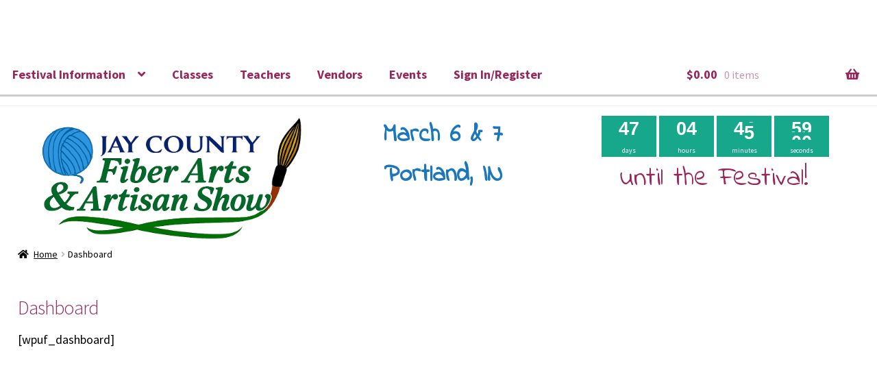

--- FILE ---
content_type: text/html; charset=UTF-8
request_url: https://fiberarts.visitjaycounty.com/dashboard-2/
body_size: 102667
content:
<!doctype html>
<html lang="en-US">
<head>
<meta charset="UTF-8">
<meta name="viewport" content="width=device-width, initial-scale=1">
<link rel="profile" href="https://gmpg.org/xfn/11">
<link rel="pingback" href="https://fiberarts.visitjaycounty.com/xmlrpc.php">
<style>
@import url('https://fonts.googleapis.com/css2?family=Happy+Monkey&family=Indie+Flower&family=Satisfy&display=swap');
</style>

<title>Dashboard &#8211; Jay County Fiber Arts Festival</title>
<meta name='robots' content='max-image-preview:large' />
<script>window._wca = window._wca || [];</script>
<link rel='dns-prefetch' href='//stats.wp.com' />
<link rel='dns-prefetch' href='//secure.gravatar.com' />
<link rel='dns-prefetch' href='//fonts.googleapis.com' />
<link rel='dns-prefetch' href='//v0.wordpress.com' />
<link rel='stylesheet' id='dashicons-css' href='https://fiberarts.visitjaycounty.com/wp-includes/css/dashicons.min.css' media='all' />
<link rel='stylesheet' id='twb-open-sans-css' href='https://fonts.googleapis.com/css?family=Open+Sans%3A300%2C400%2C500%2C600%2C700%2C800&#038;display=swap' media='all' />
<link rel='stylesheet' id='twbbwg-global-css' href='https://fiberarts.visitjaycounty.com/wp-content/plugins/photo-gallery/booster/assets/css/global.css' media='all' />
<link rel='stylesheet' id='pt-cv-public-style-css' href='https://fiberarts.visitjaycounty.com/wp-content/plugins/content-views-query-and-display-post-page/public/assets/css/cv.css' media='all' />
<link rel='stylesheet' id='pt-cv-public-pro-style-css' href='https://fiberarts.visitjaycounty.com/wp-content/plugins/pt-content-views-pro/public/assets/css/cvpro.min.css' media='all' />
<link rel='stylesheet' id='storefront-top-bar-css' href='https://fiberarts.visitjaycounty.com/wp-content/plugins/storefront-top-bar/assets/css/storefront-top-bar.css' media='all' />
<link rel='stylesheet' id='wp-block-library-css' href='https://fiberarts.visitjaycounty.com/wp-includes/css/dist/block-library/style.min.css' media='all' />
<style id='wp-block-library-theme-inline-css'>
.wp-block-audio figcaption{color:#555;font-size:13px;text-align:center}.is-dark-theme .wp-block-audio figcaption{color:hsla(0,0%,100%,.65)}.wp-block-audio{margin:0 0 1em}.wp-block-code{border:1px solid #ccc;border-radius:4px;font-family:Menlo,Consolas,monaco,monospace;padding:.8em 1em}.wp-block-embed figcaption{color:#555;font-size:13px;text-align:center}.is-dark-theme .wp-block-embed figcaption{color:hsla(0,0%,100%,.65)}.wp-block-embed{margin:0 0 1em}.blocks-gallery-caption{color:#555;font-size:13px;text-align:center}.is-dark-theme .blocks-gallery-caption{color:hsla(0,0%,100%,.65)}.wp-block-image figcaption{color:#555;font-size:13px;text-align:center}.is-dark-theme .wp-block-image figcaption{color:hsla(0,0%,100%,.65)}.wp-block-image{margin:0 0 1em}.wp-block-pullquote{border-bottom:4px solid;border-top:4px solid;color:currentColor;margin-bottom:1.75em}.wp-block-pullquote cite,.wp-block-pullquote footer,.wp-block-pullquote__citation{color:currentColor;font-size:.8125em;font-style:normal;text-transform:uppercase}.wp-block-quote{border-left:.25em solid;margin:0 0 1.75em;padding-left:1em}.wp-block-quote cite,.wp-block-quote footer{color:currentColor;font-size:.8125em;font-style:normal;position:relative}.wp-block-quote.has-text-align-right{border-left:none;border-right:.25em solid;padding-left:0;padding-right:1em}.wp-block-quote.has-text-align-center{border:none;padding-left:0}.wp-block-quote.is-large,.wp-block-quote.is-style-large,.wp-block-quote.is-style-plain{border:none}.wp-block-search .wp-block-search__label{font-weight:700}.wp-block-search__button{border:1px solid #ccc;padding:.375em .625em}:where(.wp-block-group.has-background){padding:1.25em 2.375em}.wp-block-separator.has-css-opacity{opacity:.4}.wp-block-separator{border:none;border-bottom:2px solid;margin-left:auto;margin-right:auto}.wp-block-separator.has-alpha-channel-opacity{opacity:1}.wp-block-separator:not(.is-style-wide):not(.is-style-dots){width:100px}.wp-block-separator.has-background:not(.is-style-dots){border-bottom:none;height:1px}.wp-block-separator.has-background:not(.is-style-wide):not(.is-style-dots){height:2px}.wp-block-table{margin:0 0 1em}.wp-block-table td,.wp-block-table th{word-break:normal}.wp-block-table figcaption{color:#555;font-size:13px;text-align:center}.is-dark-theme .wp-block-table figcaption{color:hsla(0,0%,100%,.65)}.wp-block-video figcaption{color:#555;font-size:13px;text-align:center}.is-dark-theme .wp-block-video figcaption{color:hsla(0,0%,100%,.65)}.wp-block-video{margin:0 0 1em}.wp-block-template-part.has-background{margin-bottom:0;margin-top:0;padding:1.25em 2.375em}
</style>
<link rel='stylesheet' id='mediaelement-css' href='https://fiberarts.visitjaycounty.com/wp-includes/js/mediaelement/mediaelementplayer-legacy.min.css' media='all' />
<link rel='stylesheet' id='wp-mediaelement-css' href='https://fiberarts.visitjaycounty.com/wp-includes/js/mediaelement/wp-mediaelement.min.css' media='all' />
<style id='jetpack-sharing-buttons-style-inline-css'>
.jetpack-sharing-buttons__services-list{display:flex;flex-direction:row;flex-wrap:wrap;gap:0;list-style-type:none;margin:5px;padding:0}.jetpack-sharing-buttons__services-list.has-small-icon-size{font-size:12px}.jetpack-sharing-buttons__services-list.has-normal-icon-size{font-size:16px}.jetpack-sharing-buttons__services-list.has-large-icon-size{font-size:24px}.jetpack-sharing-buttons__services-list.has-huge-icon-size{font-size:36px}@media print{.jetpack-sharing-buttons__services-list{display:none!important}}.editor-styles-wrapper .wp-block-jetpack-sharing-buttons{gap:0;padding-inline-start:0}ul.jetpack-sharing-buttons__services-list.has-background{padding:1.25em 2.375em}
</style>
<link rel='stylesheet' id='storefront-gutenberg-blocks-css' href='https://fiberarts.visitjaycounty.com/wp-content/themes/storefront/assets/css/base/gutenberg-blocks.css' media='all' />
<style id='storefront-gutenberg-blocks-inline-css'>

				.wp-block-button__link:not(.has-text-color) {
					color: #ffffff;
				}

				.wp-block-button__link:not(.has-text-color):hover,
				.wp-block-button__link:not(.has-text-color):focus,
				.wp-block-button__link:not(.has-text-color):active {
					color: #ffffff;
				}

				.wp-block-button__link:not(.has-background) {
					background-color: #99255b;
				}

				.wp-block-button__link:not(.has-background):hover,
				.wp-block-button__link:not(.has-background):focus,
				.wp-block-button__link:not(.has-background):active {
					border-color: #800c42;
					background-color: #800c42;
				}

				.wp-block-quote footer,
				.wp-block-quote cite,
				.wp-block-quote__citation {
					color: #000000;
				}

				.wp-block-pullquote cite,
				.wp-block-pullquote footer,
				.wp-block-pullquote__citation {
					color: #000000;
				}

				.wp-block-image figcaption {
					color: #000000;
				}

				.wp-block-separator.is-style-dots::before {
					color: #000000;
				}

				.wp-block-file a.wp-block-file__button {
					color: #ffffff;
					background-color: #99255b;
					border-color: #99255b;
				}

				.wp-block-file a.wp-block-file__button:hover,
				.wp-block-file a.wp-block-file__button:focus,
				.wp-block-file a.wp-block-file__button:active {
					color: #ffffff;
					background-color: #800c42;
				}

				.wp-block-code,
				.wp-block-preformatted pre {
					color: #000000;
				}

				.wp-block-table:not( .has-background ):not( .is-style-stripes ) tbody tr:nth-child(2n) td {
					background-color: #fdfdfd;
				}

				.wp-block-cover .wp-block-cover__inner-container h1:not(.has-text-color),
				.wp-block-cover .wp-block-cover__inner-container h2:not(.has-text-color),
				.wp-block-cover .wp-block-cover__inner-container h3:not(.has-text-color),
				.wp-block-cover .wp-block-cover__inner-container h4:not(.has-text-color),
				.wp-block-cover .wp-block-cover__inner-container h5:not(.has-text-color),
				.wp-block-cover .wp-block-cover__inner-container h6:not(.has-text-color) {
					color: #000000;
				}

				.wc-block-components-price-slider__range-input-progress,
				.rtl .wc-block-components-price-slider__range-input-progress {
					--range-color: #17a88c;
				}

				/* Target only IE11 */
				@media all and (-ms-high-contrast: none), (-ms-high-contrast: active) {
					.wc-block-components-price-slider__range-input-progress {
						background: #17a88c;
					}
				}

				.wc-block-components-button:not(.is-link) {
					background-color: #17a88c;
					color: #ffffff;
				}

				.wc-block-components-button:not(.is-link):hover,
				.wc-block-components-button:not(.is-link):focus,
				.wc-block-components-button:not(.is-link):active {
					background-color: #008f73;
					color: #ffffff;
				}

				.wc-block-components-button:not(.is-link):disabled {
					background-color: #17a88c;
					color: #ffffff;
				}

				.wc-block-cart__submit-container {
					background-color: #ffffff;
				}

				.wc-block-cart__submit-container::before {
					color: rgba(220,220,220,0.5);
				}

				.wc-block-components-order-summary-item__quantity {
					background-color: #ffffff;
					border-color: #000000;
					box-shadow: 0 0 0 2px #ffffff;
					color: #000000;
				}
			
</style>
<style id='classic-theme-styles-inline-css'>
/*! This file is auto-generated */
.wp-block-button__link{color:#fff;background-color:#32373c;border-radius:9999px;box-shadow:none;text-decoration:none;padding:calc(.667em + 2px) calc(1.333em + 2px);font-size:1.125em}.wp-block-file__button{background:#32373c;color:#fff;text-decoration:none}
</style>
<style id='global-styles-inline-css'>
body{--wp--preset--color--black: #000000;--wp--preset--color--cyan-bluish-gray: #abb8c3;--wp--preset--color--white: #ffffff;--wp--preset--color--pale-pink: #f78da7;--wp--preset--color--vivid-red: #cf2e2e;--wp--preset--color--luminous-vivid-orange: #ff6900;--wp--preset--color--luminous-vivid-amber: #fcb900;--wp--preset--color--light-green-cyan: #7bdcb5;--wp--preset--color--vivid-green-cyan: #00d084;--wp--preset--color--pale-cyan-blue: #8ed1fc;--wp--preset--color--vivid-cyan-blue: #0693e3;--wp--preset--color--vivid-purple: #9b51e0;--wp--preset--gradient--vivid-cyan-blue-to-vivid-purple: linear-gradient(135deg,rgba(6,147,227,1) 0%,rgb(155,81,224) 100%);--wp--preset--gradient--light-green-cyan-to-vivid-green-cyan: linear-gradient(135deg,rgb(122,220,180) 0%,rgb(0,208,130) 100%);--wp--preset--gradient--luminous-vivid-amber-to-luminous-vivid-orange: linear-gradient(135deg,rgba(252,185,0,1) 0%,rgba(255,105,0,1) 100%);--wp--preset--gradient--luminous-vivid-orange-to-vivid-red: linear-gradient(135deg,rgba(255,105,0,1) 0%,rgb(207,46,46) 100%);--wp--preset--gradient--very-light-gray-to-cyan-bluish-gray: linear-gradient(135deg,rgb(238,238,238) 0%,rgb(169,184,195) 100%);--wp--preset--gradient--cool-to-warm-spectrum: linear-gradient(135deg,rgb(74,234,220) 0%,rgb(151,120,209) 20%,rgb(207,42,186) 40%,rgb(238,44,130) 60%,rgb(251,105,98) 80%,rgb(254,248,76) 100%);--wp--preset--gradient--blush-light-purple: linear-gradient(135deg,rgb(255,206,236) 0%,rgb(152,150,240) 100%);--wp--preset--gradient--blush-bordeaux: linear-gradient(135deg,rgb(254,205,165) 0%,rgb(254,45,45) 50%,rgb(107,0,62) 100%);--wp--preset--gradient--luminous-dusk: linear-gradient(135deg,rgb(255,203,112) 0%,rgb(199,81,192) 50%,rgb(65,88,208) 100%);--wp--preset--gradient--pale-ocean: linear-gradient(135deg,rgb(255,245,203) 0%,rgb(182,227,212) 50%,rgb(51,167,181) 100%);--wp--preset--gradient--electric-grass: linear-gradient(135deg,rgb(202,248,128) 0%,rgb(113,206,126) 100%);--wp--preset--gradient--midnight: linear-gradient(135deg,rgb(2,3,129) 0%,rgb(40,116,252) 100%);--wp--preset--font-size--small: 14px;--wp--preset--font-size--medium: 23px;--wp--preset--font-size--large: 26px;--wp--preset--font-size--x-large: 42px;--wp--preset--font-size--normal: 16px;--wp--preset--font-size--huge: 37px;--wp--preset--spacing--20: 0.44rem;--wp--preset--spacing--30: 0.67rem;--wp--preset--spacing--40: 1rem;--wp--preset--spacing--50: 1.5rem;--wp--preset--spacing--60: 2.25rem;--wp--preset--spacing--70: 3.38rem;--wp--preset--spacing--80: 5.06rem;--wp--preset--shadow--natural: 6px 6px 9px rgba(0, 0, 0, 0.2);--wp--preset--shadow--deep: 12px 12px 50px rgba(0, 0, 0, 0.4);--wp--preset--shadow--sharp: 6px 6px 0px rgba(0, 0, 0, 0.2);--wp--preset--shadow--outlined: 6px 6px 0px -3px rgba(255, 255, 255, 1), 6px 6px rgba(0, 0, 0, 1);--wp--preset--shadow--crisp: 6px 6px 0px rgba(0, 0, 0, 1);}:where(.is-layout-flex){gap: 0.5em;}:where(.is-layout-grid){gap: 0.5em;}body .is-layout-flow > .alignleft{float: left;margin-inline-start: 0;margin-inline-end: 2em;}body .is-layout-flow > .alignright{float: right;margin-inline-start: 2em;margin-inline-end: 0;}body .is-layout-flow > .aligncenter{margin-left: auto !important;margin-right: auto !important;}body .is-layout-constrained > .alignleft{float: left;margin-inline-start: 0;margin-inline-end: 2em;}body .is-layout-constrained > .alignright{float: right;margin-inline-start: 2em;margin-inline-end: 0;}body .is-layout-constrained > .aligncenter{margin-left: auto !important;margin-right: auto !important;}body .is-layout-constrained > :where(:not(.alignleft):not(.alignright):not(.alignfull)){max-width: var(--wp--style--global--content-size);margin-left: auto !important;margin-right: auto !important;}body .is-layout-constrained > .alignwide{max-width: var(--wp--style--global--wide-size);}body .is-layout-flex{display: flex;}body .is-layout-flex{flex-wrap: wrap;align-items: center;}body .is-layout-flex > *{margin: 0;}body .is-layout-grid{display: grid;}body .is-layout-grid > *{margin: 0;}:where(.wp-block-columns.is-layout-flex){gap: 2em;}:where(.wp-block-columns.is-layout-grid){gap: 2em;}:where(.wp-block-post-template.is-layout-flex){gap: 1.25em;}:where(.wp-block-post-template.is-layout-grid){gap: 1.25em;}.has-black-color{color: var(--wp--preset--color--black) !important;}.has-cyan-bluish-gray-color{color: var(--wp--preset--color--cyan-bluish-gray) !important;}.has-white-color{color: var(--wp--preset--color--white) !important;}.has-pale-pink-color{color: var(--wp--preset--color--pale-pink) !important;}.has-vivid-red-color{color: var(--wp--preset--color--vivid-red) !important;}.has-luminous-vivid-orange-color{color: var(--wp--preset--color--luminous-vivid-orange) !important;}.has-luminous-vivid-amber-color{color: var(--wp--preset--color--luminous-vivid-amber) !important;}.has-light-green-cyan-color{color: var(--wp--preset--color--light-green-cyan) !important;}.has-vivid-green-cyan-color{color: var(--wp--preset--color--vivid-green-cyan) !important;}.has-pale-cyan-blue-color{color: var(--wp--preset--color--pale-cyan-blue) !important;}.has-vivid-cyan-blue-color{color: var(--wp--preset--color--vivid-cyan-blue) !important;}.has-vivid-purple-color{color: var(--wp--preset--color--vivid-purple) !important;}.has-black-background-color{background-color: var(--wp--preset--color--black) !important;}.has-cyan-bluish-gray-background-color{background-color: var(--wp--preset--color--cyan-bluish-gray) !important;}.has-white-background-color{background-color: var(--wp--preset--color--white) !important;}.has-pale-pink-background-color{background-color: var(--wp--preset--color--pale-pink) !important;}.has-vivid-red-background-color{background-color: var(--wp--preset--color--vivid-red) !important;}.has-luminous-vivid-orange-background-color{background-color: var(--wp--preset--color--luminous-vivid-orange) !important;}.has-luminous-vivid-amber-background-color{background-color: var(--wp--preset--color--luminous-vivid-amber) !important;}.has-light-green-cyan-background-color{background-color: var(--wp--preset--color--light-green-cyan) !important;}.has-vivid-green-cyan-background-color{background-color: var(--wp--preset--color--vivid-green-cyan) !important;}.has-pale-cyan-blue-background-color{background-color: var(--wp--preset--color--pale-cyan-blue) !important;}.has-vivid-cyan-blue-background-color{background-color: var(--wp--preset--color--vivid-cyan-blue) !important;}.has-vivid-purple-background-color{background-color: var(--wp--preset--color--vivid-purple) !important;}.has-black-border-color{border-color: var(--wp--preset--color--black) !important;}.has-cyan-bluish-gray-border-color{border-color: var(--wp--preset--color--cyan-bluish-gray) !important;}.has-white-border-color{border-color: var(--wp--preset--color--white) !important;}.has-pale-pink-border-color{border-color: var(--wp--preset--color--pale-pink) !important;}.has-vivid-red-border-color{border-color: var(--wp--preset--color--vivid-red) !important;}.has-luminous-vivid-orange-border-color{border-color: var(--wp--preset--color--luminous-vivid-orange) !important;}.has-luminous-vivid-amber-border-color{border-color: var(--wp--preset--color--luminous-vivid-amber) !important;}.has-light-green-cyan-border-color{border-color: var(--wp--preset--color--light-green-cyan) !important;}.has-vivid-green-cyan-border-color{border-color: var(--wp--preset--color--vivid-green-cyan) !important;}.has-pale-cyan-blue-border-color{border-color: var(--wp--preset--color--pale-cyan-blue) !important;}.has-vivid-cyan-blue-border-color{border-color: var(--wp--preset--color--vivid-cyan-blue) !important;}.has-vivid-purple-border-color{border-color: var(--wp--preset--color--vivid-purple) !important;}.has-vivid-cyan-blue-to-vivid-purple-gradient-background{background: var(--wp--preset--gradient--vivid-cyan-blue-to-vivid-purple) !important;}.has-light-green-cyan-to-vivid-green-cyan-gradient-background{background: var(--wp--preset--gradient--light-green-cyan-to-vivid-green-cyan) !important;}.has-luminous-vivid-amber-to-luminous-vivid-orange-gradient-background{background: var(--wp--preset--gradient--luminous-vivid-amber-to-luminous-vivid-orange) !important;}.has-luminous-vivid-orange-to-vivid-red-gradient-background{background: var(--wp--preset--gradient--luminous-vivid-orange-to-vivid-red) !important;}.has-very-light-gray-to-cyan-bluish-gray-gradient-background{background: var(--wp--preset--gradient--very-light-gray-to-cyan-bluish-gray) !important;}.has-cool-to-warm-spectrum-gradient-background{background: var(--wp--preset--gradient--cool-to-warm-spectrum) !important;}.has-blush-light-purple-gradient-background{background: var(--wp--preset--gradient--blush-light-purple) !important;}.has-blush-bordeaux-gradient-background{background: var(--wp--preset--gradient--blush-bordeaux) !important;}.has-luminous-dusk-gradient-background{background: var(--wp--preset--gradient--luminous-dusk) !important;}.has-pale-ocean-gradient-background{background: var(--wp--preset--gradient--pale-ocean) !important;}.has-electric-grass-gradient-background{background: var(--wp--preset--gradient--electric-grass) !important;}.has-midnight-gradient-background{background: var(--wp--preset--gradient--midnight) !important;}.has-small-font-size{font-size: var(--wp--preset--font-size--small) !important;}.has-medium-font-size{font-size: var(--wp--preset--font-size--medium) !important;}.has-large-font-size{font-size: var(--wp--preset--font-size--large) !important;}.has-x-large-font-size{font-size: var(--wp--preset--font-size--x-large) !important;}
.wp-block-navigation a:where(:not(.wp-element-button)){color: inherit;}
:where(.wp-block-post-template.is-layout-flex){gap: 1.25em;}:where(.wp-block-post-template.is-layout-grid){gap: 1.25em;}
:where(.wp-block-columns.is-layout-flex){gap: 2em;}:where(.wp-block-columns.is-layout-grid){gap: 2em;}
.wp-block-pullquote{font-size: 1.5em;line-height: 1.6;}
</style>
<link rel='stylesheet' id='fontawesome-css' href='https://fiberarts.visitjaycounty.com/wp-content/plugins/cpo-companion/assets/css/fontawesome.css' media='all' />
<link rel='stylesheet' id='cpo-companion-style-css' href='https://fiberarts.visitjaycounty.com/wp-content/plugins/cpo-companion/assets/css/style.css' media='all' />
<link rel='stylesheet' id='bwg_fonts-css' href='https://fiberarts.visitjaycounty.com/wp-content/plugins/photo-gallery/css/bwg-fonts/fonts.css' media='all' />
<link rel='stylesheet' id='sumoselect-css' href='https://fiberarts.visitjaycounty.com/wp-content/plugins/photo-gallery/css/sumoselect.min.css' media='all' />
<link rel='stylesheet' id='mCustomScrollbar-css' href='https://fiberarts.visitjaycounty.com/wp-content/plugins/photo-gallery/css/jquery.mCustomScrollbar.min.css' media='all' />
<link rel='stylesheet' id='bwg_googlefonts-css' href='https://fonts.googleapis.com/css?family=Ubuntu&#038;subset=greek%2Clatin%2Cgreek-ext%2Cvietnamese%2Ccyrillic-ext%2Clatin-ext%2Ccyrillic' media='all' />
<link rel='stylesheet' id='bwg_frontend-css' href='https://fiberarts.visitjaycounty.com/wp-content/plugins/photo-gallery/css/styles.min.css' media='all' />
<link rel='stylesheet' id='ffwd_frontend-css' href='https://fiberarts.visitjaycounty.com/wp-content/plugins/wd-facebook-feed/css/ffwd_frontend.css' media='all' />
<link rel='stylesheet' id='ffwd_fonts-css' href='https://fiberarts.visitjaycounty.com/wp-content/plugins/wd-facebook-feed/css/fonts.css' media='all' />
<link rel='stylesheet' id='ffwd_mCustomScrollbar-css' href='https://fiberarts.visitjaycounty.com/wp-content/plugins/wd-facebook-feed/css/jquery.mCustomScrollbar.css' media='all' />
<style id='woocommerce-inline-inline-css'>
.woocommerce form .form-row .required { visibility: visible; }
</style>
<link rel='stylesheet' id='dgwt-wcas-style-css' href='https://fiberarts.visitjaycounty.com/wp-content/plugins/ajax-search-for-woocommerce/assets/css/style.min.css' media='all' />
<link rel='stylesheet' id='storefront-style-css' href='https://fiberarts.visitjaycounty.com/wp-content/themes/storefront/style.css' media='all' />
<style id='storefront-style-inline-css'>

			.main-navigation ul li a,
			.site-title a,
			ul.menu li a,
			.site-branding h1 a,
			button.menu-toggle,
			button.menu-toggle:hover,
			.handheld-navigation .dropdown-toggle {
				color: #99255b;
			}

			button.menu-toggle,
			button.menu-toggle:hover {
				border-color: #99255b;
			}

			.main-navigation ul li a:hover,
			.main-navigation ul li:hover > a,
			.site-title a:hover,
			.site-header ul.menu li.current-menu-item > a {
				color: #da669c;
			}

			table:not( .has-background ) th {
				background-color: #f8f8f8;
			}

			table:not( .has-background ) tbody td {
				background-color: #fdfdfd;
			}

			table:not( .has-background ) tbody tr:nth-child(2n) td,
			fieldset,
			fieldset legend {
				background-color: #fbfbfb;
			}

			.site-header,
			.secondary-navigation ul ul,
			.main-navigation ul.menu > li.menu-item-has-children:after,
			.secondary-navigation ul.menu ul,
			.storefront-handheld-footer-bar,
			.storefront-handheld-footer-bar ul li > a,
			.storefront-handheld-footer-bar ul li.search .site-search,
			button.menu-toggle,
			button.menu-toggle:hover {
				background-color: #ffffff;
			}

			p.site-description,
			.site-header,
			.storefront-handheld-footer-bar {
				color: #404040;
			}

			button.menu-toggle:after,
			button.menu-toggle:before,
			button.menu-toggle span:before {
				background-color: #99255b;
			}

			h1, h2, h3, h4, h5, h6, .wc-block-grid__product-title {
				color: #000000;
			}

			.widget h1 {
				border-bottom-color: #000000;
			}

			body,
			.secondary-navigation a {
				color: #000000;
			}

			.widget-area .widget a,
			.hentry .entry-header .posted-on a,
			.hentry .entry-header .post-author a,
			.hentry .entry-header .post-comments a,
			.hentry .entry-header .byline a {
				color: #050505;
			}

			a {
				color: #17a88c;
			}

			a:focus,
			button:focus,
			.button.alt:focus,
			input:focus,
			textarea:focus,
			input[type="button"]:focus,
			input[type="reset"]:focus,
			input[type="submit"]:focus,
			input[type="email"]:focus,
			input[type="tel"]:focus,
			input[type="url"]:focus,
			input[type="password"]:focus,
			input[type="search"]:focus {
				outline-color: #17a88c;
			}

			button, input[type="button"], input[type="reset"], input[type="submit"], .button, .widget a.button {
				background-color: #99255b;
				border-color: #99255b;
				color: #ffffff;
			}

			button:hover, input[type="button"]:hover, input[type="reset"]:hover, input[type="submit"]:hover, .button:hover, .widget a.button:hover {
				background-color: #800c42;
				border-color: #800c42;
				color: #ffffff;
			}

			button.alt, input[type="button"].alt, input[type="reset"].alt, input[type="submit"].alt, .button.alt, .widget-area .widget a.button.alt {
				background-color: #17a88c;
				border-color: #17a88c;
				color: #ffffff;
			}

			button.alt:hover, input[type="button"].alt:hover, input[type="reset"].alt:hover, input[type="submit"].alt:hover, .button.alt:hover, .widget-area .widget a.button.alt:hover {
				background-color: #008f73;
				border-color: #008f73;
				color: #ffffff;
			}

			.pagination .page-numbers li .page-numbers.current {
				background-color: #e6e6e6;
				color: #000000;
			}

			#comments .comment-list .comment-content .comment-text {
				background-color: #f8f8f8;
			}

			.site-footer {
				background-color: #ededed;
				color: #000000;
			}

			.site-footer a:not(.button):not(.components-button) {
				color: #17a88c;
			}

			.site-footer .storefront-handheld-footer-bar a:not(.button):not(.components-button) {
				color: #99255b;
			}

			.site-footer h1, .site-footer h2, .site-footer h3, .site-footer h4, .site-footer h5, .site-footer h6, .site-footer .widget .widget-title, .site-footer .widget .widgettitle {
				color: #17a88c;
			}

			.page-template-template-homepage.has-post-thumbnail .type-page.has-post-thumbnail .entry-title {
				color: #000000;
			}

			.page-template-template-homepage.has-post-thumbnail .type-page.has-post-thumbnail .entry-content {
				color: #000000;
			}

			@media screen and ( min-width: 768px ) {
				.secondary-navigation ul.menu a:hover {
					color: #595959;
				}

				.secondary-navigation ul.menu a {
					color: #404040;
				}

				.main-navigation ul.menu ul.sub-menu,
				.main-navigation ul.nav-menu ul.children {
					background-color: #f0f0f0;
				}

				.site-header {
					border-bottom-color: #f0f0f0;
				}
			}
</style>
<link rel='stylesheet' id='storefront-icons-css' href='https://fiberarts.visitjaycounty.com/wp-content/themes/storefront/assets/css/base/icons.css' media='all' />
<link rel='stylesheet' id='storefront-fonts-css' href='https://fonts.googleapis.com/css?family=Source+Sans+Pro%3A400%2C300%2C300italic%2C400italic%2C600%2C700%2C900&#038;subset=latin%2Clatin-ext' media='all' />
<link rel='stylesheet' id='storefront-jetpack-widgets-css' href='https://fiberarts.visitjaycounty.com/wp-content/themes/storefront/assets/css/jetpack/widgets.css' media='all' />
<link rel='stylesheet' id='dokan-style-css' href='https://fiberarts.visitjaycounty.com/wp-content/plugins/dokan-lite/assets/css/style.css' media='all' />
<style id='dokan-style-inline-css'>
.woocommerce-noreviews::before, .woocommerce-info::before, .woocommerce-error::before {font-weight: 900;}
</style>
<link rel='stylesheet' id='dokan-modal-css' href='https://fiberarts.visitjaycounty.com/wp-content/plugins/dokan-lite/assets/vendors/izimodal/iziModal.min.css' media='all' />
<link rel='stylesheet' id='dokan-fontawesome-css' href='https://fiberarts.visitjaycounty.com/wp-content/plugins/dokan-lite/assets/vendors/font-awesome/font-awesome.min.css' media='all' />
<link rel='stylesheet' id='storefront-woocommerce-style-css' href='https://fiberarts.visitjaycounty.com/wp-content/themes/storefront/assets/css/woocommerce/woocommerce.css' media='all' />
<style id='storefront-woocommerce-style-inline-css'>
@font-face {
				font-family: star;
				src: url(https://fiberarts.visitjaycounty.com/wp-content/plugins/woocommerce/assets/fonts//star.eot);
				src:
					url(https://fiberarts.visitjaycounty.com/wp-content/plugins/woocommerce/assets/fonts//star.eot?#iefix) format("embedded-opentype"),
					url(https://fiberarts.visitjaycounty.com/wp-content/plugins/woocommerce/assets/fonts//star.woff) format("woff"),
					url(https://fiberarts.visitjaycounty.com/wp-content/plugins/woocommerce/assets/fonts//star.ttf) format("truetype"),
					url(https://fiberarts.visitjaycounty.com/wp-content/plugins/woocommerce/assets/fonts//star.svg#star) format("svg");
				font-weight: 400;
				font-style: normal;
			}
			@font-face {
				font-family: WooCommerce;
				src: url(https://fiberarts.visitjaycounty.com/wp-content/plugins/woocommerce/assets/fonts//WooCommerce.eot);
				src:
					url(https://fiberarts.visitjaycounty.com/wp-content/plugins/woocommerce/assets/fonts//WooCommerce.eot?#iefix) format("embedded-opentype"),
					url(https://fiberarts.visitjaycounty.com/wp-content/plugins/woocommerce/assets/fonts//WooCommerce.woff) format("woff"),
					url(https://fiberarts.visitjaycounty.com/wp-content/plugins/woocommerce/assets/fonts//WooCommerce.ttf) format("truetype"),
					url(https://fiberarts.visitjaycounty.com/wp-content/plugins/woocommerce/assets/fonts//WooCommerce.svg#WooCommerce) format("svg");
				font-weight: 400;
				font-style: normal;
			}

			a.cart-contents,
			.site-header-cart .widget_shopping_cart a {
				color: #99255b;
			}

			a.cart-contents:hover,
			.site-header-cart .widget_shopping_cart a:hover,
			.site-header-cart:hover > li > a {
				color: #da669c;
			}

			table.cart td.product-remove,
			table.cart td.actions {
				border-top-color: #ffffff;
			}

			.storefront-handheld-footer-bar ul li.cart .count {
				background-color: #99255b;
				color: #ffffff;
				border-color: #ffffff;
			}

			.woocommerce-tabs ul.tabs li.active a,
			ul.products li.product .price,
			.onsale,
			.wc-block-grid__product-onsale,
			.widget_search form:before,
			.widget_product_search form:before {
				color: #000000;
			}

			.woocommerce-breadcrumb a,
			a.woocommerce-review-link,
			.product_meta a {
				color: #050505;
			}

			.wc-block-grid__product-onsale,
			.onsale {
				border-color: #000000;
			}

			.star-rating span:before,
			.quantity .plus, .quantity .minus,
			p.stars a:hover:after,
			p.stars a:after,
			.star-rating span:before,
			#payment .payment_methods li input[type=radio]:first-child:checked+label:before {
				color: #17a88c;
			}

			.widget_price_filter .ui-slider .ui-slider-range,
			.widget_price_filter .ui-slider .ui-slider-handle {
				background-color: #17a88c;
			}

			.order_details {
				background-color: #f8f8f8;
			}

			.order_details > li {
				border-bottom: 1px dotted #e3e3e3;
			}

			.order_details:before,
			.order_details:after {
				background: -webkit-linear-gradient(transparent 0,transparent 0),-webkit-linear-gradient(135deg,#f8f8f8 33.33%,transparent 33.33%),-webkit-linear-gradient(45deg,#f8f8f8 33.33%,transparent 33.33%)
			}

			#order_review {
				background-color: #ffffff;
			}

			#payment .payment_methods > li .payment_box,
			#payment .place-order {
				background-color: #fafafa;
			}

			#payment .payment_methods > li:not(.woocommerce-notice) {
				background-color: #f5f5f5;
			}

			#payment .payment_methods > li:not(.woocommerce-notice):hover {
				background-color: #f0f0f0;
			}

			.woocommerce-pagination .page-numbers li .page-numbers.current {
				background-color: #e6e6e6;
				color: #000000;
			}

			.wc-block-grid__product-onsale,
			.onsale,
			.woocommerce-pagination .page-numbers li .page-numbers:not(.current) {
				color: #000000;
			}

			p.stars a:before,
			p.stars a:hover~a:before,
			p.stars.selected a.active~a:before {
				color: #000000;
			}

			p.stars.selected a.active:before,
			p.stars:hover a:before,
			p.stars.selected a:not(.active):before,
			p.stars.selected a.active:before {
				color: #17a88c;
			}

			.single-product div.product .woocommerce-product-gallery .woocommerce-product-gallery__trigger {
				background-color: #99255b;
				color: #ffffff;
			}

			.single-product div.product .woocommerce-product-gallery .woocommerce-product-gallery__trigger:hover {
				background-color: #800c42;
				border-color: #800c42;
				color: #ffffff;
			}

			.button.added_to_cart:focus,
			.button.wc-forward:focus {
				outline-color: #17a88c;
			}

			.added_to_cart,
			.site-header-cart .widget_shopping_cart a.button,
			.wc-block-grid__products .wc-block-grid__product .wp-block-button__link {
				background-color: #99255b;
				border-color: #99255b;
				color: #ffffff;
			}

			.added_to_cart:hover,
			.site-header-cart .widget_shopping_cart a.button:hover,
			.wc-block-grid__products .wc-block-grid__product .wp-block-button__link:hover {
				background-color: #800c42;
				border-color: #800c42;
				color: #ffffff;
			}

			.added_to_cart.alt, .added_to_cart, .widget a.button.checkout {
				background-color: #17a88c;
				border-color: #17a88c;
				color: #ffffff;
			}

			.added_to_cart.alt:hover, .added_to_cart:hover, .widget a.button.checkout:hover {
				background-color: #008f73;
				border-color: #008f73;
				color: #ffffff;
			}

			.button.loading {
				color: #99255b;
			}

			.button.loading:hover {
				background-color: #99255b;
			}

			.button.loading:after {
				color: #ffffff;
			}

			@media screen and ( min-width: 768px ) {
				.site-header-cart .widget_shopping_cart,
				.site-header .product_list_widget li .quantity {
					color: #404040;
				}

				.site-header-cart .widget_shopping_cart .buttons,
				.site-header-cart .widget_shopping_cart .total {
					background-color: #f5f5f5;
				}

				.site-header-cart .widget_shopping_cart {
					background-color: #f0f0f0;
				}
			}
				.storefront-product-pagination a {
					color: #000000;
					background-color: #ffffff;
				}
				.storefront-sticky-add-to-cart {
					color: #000000;
					background-color: #ffffff;
				}

				.storefront-sticky-add-to-cart a:not(.button) {
					color: #99255b;
				}
</style>
<link rel='stylesheet' id='woa-shp-header-style-css' href='https://fiberarts.visitjaycounty.com/wp-content/plugins/storefront-header-picker/css/style.css' media='all' />
<link rel='stylesheet' id='jetpack_css-css' href='https://fiberarts.visitjaycounty.com/wp-content/plugins/jetpack/css/jetpack.css' media='all' />
<!--n2css--><!--n2js--><script src="https://fiberarts.visitjaycounty.com/wp-includes/js/jquery/jquery.min.js" id="jquery-core-js"></script>
<script src="https://fiberarts.visitjaycounty.com/wp-includes/js/jquery/jquery-migrate.min.js" id="jquery-migrate-js"></script>
<script id="jquery-js-after">
if (typeof (window.wpfReadyList) == "undefined") {
			var v = jQuery.fn.jquery;
			if (v && parseInt(v) >= 3 && window.self === window.top) {
				var readyList=[];
				window.originalReadyMethod = jQuery.fn.ready;
				jQuery.fn.ready = function(){
					if(arguments.length && arguments.length > 0 && typeof arguments[0] === "function") {
						readyList.push({"c": this, "a": arguments});
					}
					return window.originalReadyMethod.apply( this, arguments );
				};
				window.wpfReadyList = readyList;
			}}
</script>
<script src="https://fiberarts.visitjaycounty.com/wp-content/plugins/photo-gallery/booster/assets/js/circle-progress.js" id="twbbwg-circle-js"></script>
<script id="twbbwg-global-js-extra">
var twb = {"nonce":"a37d534fda","ajax_url":"https:\/\/fiberarts.visitjaycounty.com\/wp-admin\/admin-ajax.php","plugin_url":"https:\/\/fiberarts.visitjaycounty.com\/wp-content\/plugins\/photo-gallery\/booster","href":"https:\/\/fiberarts.visitjaycounty.com\/wp-admin\/admin.php?page=twbbwg_photo-gallery"};
var twb = {"nonce":"a37d534fda","ajax_url":"https:\/\/fiberarts.visitjaycounty.com\/wp-admin\/admin-ajax.php","plugin_url":"https:\/\/fiberarts.visitjaycounty.com\/wp-content\/plugins\/photo-gallery\/booster","href":"https:\/\/fiberarts.visitjaycounty.com\/wp-admin\/admin.php?page=twbbwg_photo-gallery"};
</script>
<script src="https://fiberarts.visitjaycounty.com/wp-content/plugins/photo-gallery/booster/assets/js/global.js" id="twbbwg-global-js"></script>
<script src="https://fiberarts.visitjaycounty.com/wp-content/plugins/dokan-lite/assets/vendors/izimodal/iziModal.min.js" id="dokan-modal-js"></script>
<script id="dokan-i18n-jed-js-extra">
var dokan = {"ajaxurl":"https:\/\/fiberarts.visitjaycounty.com\/wp-admin\/admin-ajax.php","nonce":"7f3ba76a12","ajax_loader":"https:\/\/fiberarts.visitjaycounty.com\/wp-content\/plugins\/dokan-lite\/assets\/images\/ajax-loader.gif","seller":{"available":"Available","notAvailable":"Not Available"},"delete_confirm":"Are you sure?","wrong_message":"Something went wrong. Please try again.","vendor_percentage":"100","commission_type":"flat","rounding_precision":"6","mon_decimal_point":".","currency_format_num_decimals":"2","currency_format_symbol":"$","currency_format_decimal_sep":".","currency_format_thousand_sep":",","currency_format":"%s%v","round_at_subtotal":"no","product_types":["simple"],"loading_img":"https:\/\/fiberarts.visitjaycounty.com\/wp-content\/plugins\/dokan-lite\/assets\/images\/loading.gif","store_product_search_nonce":"77e24d110d","i18n_download_permission":"Are you sure you want to revoke access to this download?","i18n_download_access":"Could not grant access - the user may already have permission for this file or billing email is not set. Ensure the billing email is set, and the order has been saved.","maximum_tags_select_length":"-1","modal_header_color":"#F05025","rest":{"root":"https:\/\/fiberarts.visitjaycounty.com\/wp-json\/","nonce":"900ee41a1b","version":"dokan\/v1"},"api":null,"libs":[],"routeComponents":{"default":null},"routes":[],"urls":{"assetsUrl":"https:\/\/fiberarts.visitjaycounty.com\/wp-content\/plugins\/dokan-lite\/assets"}};
</script>
<script src="https://fiberarts.visitjaycounty.com/wp-content/plugins/dokan-lite/assets/vendors/i18n/jed.js" id="dokan-i18n-jed-js"></script>
<script src="https://fiberarts.visitjaycounty.com/wp-content/plugins/dokan-lite/assets/vendors/sweetalert2/sweetalert2.all.min.js" id="dokan-sweetalert2-js"></script>
<script src="https://fiberarts.visitjaycounty.com/wp-includes/js/dist/vendor/moment.min.js" id="moment-js"></script>
<script id="moment-js-after">
moment.updateLocale( 'en_US', {"months":["January","February","March","April","May","June","July","August","September","October","November","December"],"monthsShort":["Jan","Feb","Mar","Apr","May","Jun","Jul","Aug","Sep","Oct","Nov","Dec"],"weekdays":["Sunday","Monday","Tuesday","Wednesday","Thursday","Friday","Saturday"],"weekdaysShort":["Sun","Mon","Tue","Wed","Thu","Fri","Sat"],"week":{"dow":1},"longDateFormat":{"LT":"g:i a","LTS":null,"L":null,"LL":"F j, Y","LLL":"F j, Y g:i a","LLLL":null}} );
</script>
<script id="dokan-util-helper-js-extra">
var dokan_helper = {"i18n_date_format":"F j, Y","i18n_time_format":"g:i a","week_starts_day":"1","reverse_withdrawal":{"enabled":false},"timepicker_locale":{"am":"am","pm":"pm","AM":"AM","PM":"PM","hr":"hr","hrs":"hrs","mins":"mins"},"daterange_picker_local":{"toLabel":"To","firstDay":1,"fromLabel":"From","separator":" - ","weekLabel":"W","applyLabel":"Apply","cancelLabel":"Clear","customRangeLabel":"Custom","daysOfWeek":["Su","Mo","Tu","We","Th","Fr","Sa"],"monthNames":["January","February","March","April","May","June","July","August","September","October","November","December"]}};
</script>
<script src="https://fiberarts.visitjaycounty.com/wp-content/plugins/dokan-lite/assets/js/helper.js" id="dokan-util-helper-js"></script>
<script src="https://fiberarts.visitjaycounty.com/wp-content/plugins/photo-gallery/js/jquery.sumoselect.min.js" id="sumoselect-js"></script>
<script src="https://fiberarts.visitjaycounty.com/wp-content/plugins/photo-gallery/js/tocca.min.js" id="bwg_mobile-js"></script>
<script src="https://fiberarts.visitjaycounty.com/wp-content/plugins/photo-gallery/js/jquery.mCustomScrollbar.concat.min.js" id="mCustomScrollbar-js"></script>
<script src="https://fiberarts.visitjaycounty.com/wp-content/plugins/photo-gallery/js/jquery.fullscreen.min.js" id="jquery-fullscreen-js"></script>
<script id="bwg_frontend-js-extra">
var bwg_objectsL10n = {"bwg_field_required":"field is required.","bwg_mail_validation":"This is not a valid email address.","bwg_search_result":"There are no images matching your search.","bwg_select_tag":"Select Tag","bwg_order_by":"Order By","bwg_search":"Search","bwg_show_ecommerce":"Show Ecommerce","bwg_hide_ecommerce":"Hide Ecommerce","bwg_show_comments":"Show Comments","bwg_hide_comments":"Hide Comments","bwg_restore":"Restore","bwg_maximize":"Maximize","bwg_fullscreen":"Fullscreen","bwg_exit_fullscreen":"Exit Fullscreen","bwg_search_tag":"SEARCH...","bwg_tag_no_match":"No tags found","bwg_all_tags_selected":"All tags selected","bwg_tags_selected":"tags selected","play":"Play","pause":"Pause","is_pro":"","bwg_play":"Play","bwg_pause":"Pause","bwg_hide_info":"Hide info","bwg_show_info":"Show info","bwg_hide_rating":"Hide rating","bwg_show_rating":"Show rating","ok":"Ok","cancel":"Cancel","select_all":"Select all","lazy_load":"0","lazy_loader":"https:\/\/fiberarts.visitjaycounty.com\/wp-content\/plugins\/photo-gallery\/images\/ajax_loader.png","front_ajax":"0","bwg_tag_see_all":"see all tags","bwg_tag_see_less":"see less tags"};
</script>
<script src="https://fiberarts.visitjaycounty.com/wp-content/plugins/photo-gallery/js/scripts.min.js" id="bwg_frontend-js"></script>
<script id="ffwd_cache-js-extra">
var ffwd_cache = {"ajax_url":"https:\/\/fiberarts.visitjaycounty.com\/wp-admin\/admin-ajax.php","update_data":"[{\"id\":\"1\",\"name\":\"Jay County Fiber Arts\",\"page_access_token\":\"[base64]\",\"type\":\"page\",\"content_type\":\"timeline\",\"content\":\"statuses,photos,videos,links\",\"content_url\":\"https:\\\/\\\/www.facebook.com\\\/Jay County Fiber Arts Festival-121931874542149\\\/\",\"timeline_type\":\"posts\",\"from\":\"121931874542149\",\"limit\":\"10\",\"app_id\":\"\",\"app_secret\":\"\",\"exist_access\":\"1\",\"access_token\":\"EAAGgZARDXC3MBALeW4A9SZBXXvCZATMZCvrR1sVlC2iHure123lXJQYzXWYiFVQBxsapfUNMcgaWwXWioNHZCDtoRwsJ1f11QBpJe1AOdqcZCHd3D1RhfO0ZCsE4WLwFz1WTRANNCQSC1VNN9LZBR1ZB1KZA1v88BOekSrIQpqKTLTzNDjjaZBTkRPt\",\"order\":\"1\",\"published\":\"1\",\"update_mode\":\"keep_old\",\"fb_view_type\":\"blog_style\",\"theme\":\"0\",\"masonry_hor_ver\":\"vertical\",\"image_max_columns\":\"5\",\"thumb_width\":\"200\",\"thumb_height\":\"150\",\"thumb_comments\":\"1\",\"thumb_likes\":\"0\",\"thumb_name\":\"1\",\"blog_style_width\":\"800\",\"blog_style_height\":\"\",\"blog_style_view_type\":\"1\",\"blog_style_comments\":\"1\",\"blog_style_likes\":\"1\",\"blog_style_message_desc\":\"1\",\"blog_style_shares\":\"1\",\"blog_style_shares_butt\":\"0\",\"blog_style_facebook\":\"0\",\"blog_style_twitter\":\"0\",\"blog_style_google\":\"0\",\"blog_style_author\":\"1\",\"blog_style_name\":\"1\",\"blog_style_place_name\":\"1\",\"fb_name\":\"0\",\"fb_plugin\":\"0\",\"album_max_columns\":\"5\",\"album_title\":\"show\",\"album_thumb_width\":\"200\",\"album_thumb_height\":\"150\",\"album_image_max_columns\":\"5\",\"album_image_thumb_width\":\"200\",\"album_image_thumb_height\":\"150\",\"pagination_type\":\"1\",\"objects_per_page\":\"10\",\"popup_fullscreen\":\"0\",\"popup_width\":\"800\",\"popup_height\":\"600\",\"popup_effect\":\"fade\",\"popup_autoplay\":\"0\",\"open_commentbox\":\"1\",\"popup_interval\":\"5\",\"popup_enable_filmstrip\":\"0\",\"popup_filmstrip_height\":\"70\",\"popup_comments\":\"1\",\"popup_likes\":\"1\",\"popup_shares\":\"1\",\"popup_author\":\"1\",\"popup_name\":\"1\",\"popup_place_name\":\"1\",\"popup_enable_ctrl_btn\":\"1\",\"popup_enable_fullscreen\":\"1\",\"popup_enable_info_btn\":\"0\",\"popup_message_desc\":\"1\",\"popup_enable_facebook\":\"0\",\"popup_enable_twitter\":\"0\",\"popup_enable_google\":\"0\",\"view_on_fb\":\"1\",\"post_text_length\":\"200\",\"event_street\":\"0\",\"event_city\":\"0\",\"event_country\":\"0\",\"event_zip\":\"0\",\"event_map\":\"0\",\"event_date\":\"0\",\"event_desp_length\":\"0\",\"comments_replies\":\"1\",\"comments_filter\":\"toplevel\",\"comments_order\":\"chronological\",\"page_plugin_pos\":\"bottom\",\"page_plugin_fans\":\"1\",\"page_plugin_cover\":\"1\",\"page_plugin_header\":\"0\",\"page_plugin_width\":\"380\",\"image_onclick_action\":\"facebook\",\"event_order\":\"0\",\"upcoming_events\":\"0\",\"fb_page_id\":\"121931874542149\",\"data_count\":\"303\"}]","need_update":"false"};
</script>
<script src="https://fiberarts.visitjaycounty.com/wp-content/plugins/wd-facebook-feed/js/ffwd_cache.js" id="ffwd_cache-js"></script>
<script id="ffwd_frontend-js-extra">
var ffwd_frontend_text = {"comment_reply":"Reply","view":"View","more_comments":"more comments","year":"year","years":"years","hour":"hour","hours":"hours","months":"months","month":"month","weeks":"weeks","week":"week","days":"days","day":"day","minutes":"minutes","minute":"minute","seconds":"seconds","second":"second","ago":"ago","ajax_url":"https:\/\/fiberarts.visitjaycounty.com\/wp-admin\/admin-ajax.php","and":"and","others":"others"};
</script>
<script src="https://fiberarts.visitjaycounty.com/wp-content/plugins/wd-facebook-feed/js/ffwd_frontend.js" id="ffwd_frontend-js"></script>
<script src="https://fiberarts.visitjaycounty.com/wp-content/plugins/wd-facebook-feed/js/jquery.mobile.js" id="ffwd_jquery_mobile-js"></script>
<script src="https://fiberarts.visitjaycounty.com/wp-content/plugins/wd-facebook-feed/js/jquery.mCustomScrollbar.concat.min.js" id="ffwd_mCustomScrollbar-js"></script>
<script id="ffwd_gallery_box-js-extra">
var ffwd_objectL10n = {"ffwd_field_required":"field is required.","ffwd_mail_validation":"This is not a valid email address.","ffwd_search_result":"There are no images matching your search."};
</script>
<script src="https://fiberarts.visitjaycounty.com/wp-content/plugins/wd-facebook-feed/js/ffwd_gallery_box.js" id="ffwd_gallery_box-js"></script>
<script src="https://fiberarts.visitjaycounty.com/wp-content/plugins/woocommerce/assets/js/jquery-blockui/jquery.blockUI.min.js" id="jquery-blockui-js" defer data-wp-strategy="defer"></script>
<script id="wc-add-to-cart-js-extra">
var wc_add_to_cart_params = {"ajax_url":"\/wp-admin\/admin-ajax.php","wc_ajax_url":"\/?wc-ajax=%%endpoint%%","i18n_view_cart":"View cart","cart_url":"https:\/\/fiberarts.visitjaycounty.com\/cart\/","is_cart":"","cart_redirect_after_add":"no"};
</script>
<script src="https://fiberarts.visitjaycounty.com/wp-content/plugins/woocommerce/assets/js/frontend/add-to-cart.min.js" id="wc-add-to-cart-js" defer data-wp-strategy="defer"></script>
<script src="https://fiberarts.visitjaycounty.com/wp-content/plugins/woocommerce/assets/js/js-cookie/js.cookie.min.js" id="js-cookie-js" defer data-wp-strategy="defer"></script>
<script id="woocommerce-js-extra">
var woocommerce_params = {"ajax_url":"\/wp-admin\/admin-ajax.php","wc_ajax_url":"\/?wc-ajax=%%endpoint%%"};
</script>
<script src="https://fiberarts.visitjaycounty.com/wp-content/plugins/woocommerce/assets/js/frontend/woocommerce.min.js" id="woocommerce-js" defer data-wp-strategy="defer"></script>
<script src="https://stats.wp.com/s-202603.js" id="woocommerce-analytics-js" defer data-wp-strategy="defer"></script>
<script id="wpso-front-scripts-js-extra">
var wpso = {"ajaxurl":"https:\/\/fiberarts.visitjaycounty.com\/wp-admin\/admin-ajax.php","nonce":"00cad3e4c2","user_items":[]};
</script>
<script src="https://fiberarts.visitjaycounty.com/wp-content/plugins/wp-sort-order/js/front-scripts.js" id="wpso-front-scripts-js"></script>
<link rel="https://api.w.org/" href="https://fiberarts.visitjaycounty.com/wp-json/" /><link rel="alternate" type="application/json" href="https://fiberarts.visitjaycounty.com/wp-json/wp/v2/pages/2300" /><link rel="canonical" href="https://fiberarts.visitjaycounty.com/dashboard-2/" />
<link rel='shortlink' href='https://wp.me/PakgHG-B6' />
<link rel="alternate" type="application/json+oembed" href="https://fiberarts.visitjaycounty.com/wp-json/oembed/1.0/embed?url=https%3A%2F%2Ffiberarts.visitjaycounty.com%2Fdashboard-2%2F" />
<link rel="alternate" type="text/xml+oembed" href="https://fiberarts.visitjaycounty.com/wp-json/oembed/1.0/embed?url=https%3A%2F%2Ffiberarts.visitjaycounty.com%2Fdashboard-2%2F&#038;format=xml" />
<script type='text/javascript'>
var tminusnow = '{"now":"1\/18\/2026 05:15:00"}';
</script>	<style>img#wpstats{display:none}</style>
				<style>
			.dgwt-wcas-ico-magnifier,.dgwt-wcas-ico-magnifier-handler{max-width:20px}.dgwt-wcas-search-wrapp .dgwt-wcas-sf-wrapp input[type=search].dgwt-wcas-search-input,.dgwt-wcas-search-wrapp .dgwt-wcas-sf-wrapp input[type=search].dgwt-wcas-search-input:hover,.dgwt-wcas-search-wrapp .dgwt-wcas-sf-wrapp input[type=search].dgwt-wcas-search-input:focus{color:#000;border-color:#17a88c}.dgwt-wcas-sf-wrapp input[type=search].dgwt-wcas-search-input::placeholder{color:#000;opacity:.3}.dgwt-wcas-sf-wrapp input[type=search].dgwt-wcas-search-input::-webkit-input-placeholder{color:#000;opacity:.3}.dgwt-wcas-sf-wrapp input[type=search].dgwt-wcas-search-input:-moz-placeholder{color:#000;opacity:.3}.dgwt-wcas-sf-wrapp input[type=search].dgwt-wcas-search-input::-moz-placeholder{color:#000;opacity:.3}.dgwt-wcas-sf-wrapp input[type=search].dgwt-wcas-search-input:-ms-input-placeholder{color:#000}.dgwt-wcas-no-submit.dgwt-wcas-search-wrapp .dgwt-wcas-ico-magnifier path,.dgwt-wcas-search-wrapp .dgwt-wcas-close path{fill:#000}.dgwt-wcas-loader-circular-path{stroke:#000}.dgwt-wcas-preloader{opacity:.6}.dgwt-wcas-search-wrapp .dgwt-wcas-sf-wrapp .dgwt-wcas-search-submit::before{border-color:transparent #17a88c}.dgwt-wcas-search-wrapp .dgwt-wcas-sf-wrapp .dgwt-wcas-search-submit:hover::before,.dgwt-wcas-search-wrapp .dgwt-wcas-sf-wrapp .dgwt-wcas-search-submit:focus::before{border-right-color:#17a88c}.dgwt-wcas-search-wrapp .dgwt-wcas-sf-wrapp .dgwt-wcas-search-submit,.dgwt-wcas-om-bar .dgwt-wcas-om-return{background-color:#17a88c}.dgwt-wcas-search-wrapp .dgwt-wcas-ico-magnifier,.dgwt-wcas-search-wrapp .dgwt-wcas-sf-wrapp .dgwt-wcas-search-submit svg path,.dgwt-wcas-om-bar .dgwt-wcas-om-return svg path{}		</style>
			<noscript><style>.woocommerce-product-gallery{ opacity: 1 !important; }</style></noscript>
			<style type="text/css">
			.woa-top-bar-wrap, .woa-top-bar .block .widget_nav_menu ul li .sub-menu { background: #5b5b5b; } .woa-top-bar .block .widget_nav_menu ul li .sub-menu li a:hover { background: #424242 } .woa-top-bar-wrap * { color: #efefef; } .woa-top-bar-wrap a, .woa-top-bar-wrap .widget_nav_menu li.current-menu-item > a { color: #99255b !important; } .woa-top-bar-wrap a:hover { opacity: 0.9; }
		</style>
		<style id="custom-background-css">
body.custom-background { background-image: url("https://fiberarts.visitjaycounty.com/wp-content/uploads/2018/11/juliana-kozoski-755135-unsplash-e1546511222284.jpg"); background-position: left top; background-size: auto; background-repeat: repeat; background-attachment: fixed; }
</style>
	
<!-- Jetpack Open Graph Tags -->
<meta property="og:type" content="article" />
<meta property="og:title" content="Dashboard" />
<meta property="og:url" content="https://fiberarts.visitjaycounty.com/dashboard-2/" />
<meta property="og:description" content="[wpuf_dashboard]" />
<meta property="article:published_time" content="2021-04-07T14:31:44+00:00" />
<meta property="article:modified_time" content="2021-04-07T14:31:44+00:00" />
<meta property="og:site_name" content="Jay County Fiber Arts Festival" />
<meta property="og:image" content="https://fiberarts.visitjaycounty.com/wp-content/uploads/2018/11/cropped-fa-favicon-2.png" />
<meta property="og:image:width" content="512" />
<meta property="og:image:height" content="512" />
<meta property="og:image:alt" content="" />
<meta property="og:locale" content="en_US" />
<meta name="twitter:text:title" content="Dashboard" />
<meta name="twitter:image" content="https://fiberarts.visitjaycounty.com/wp-content/uploads/2018/11/cropped-fa-favicon-2-270x270.png" />
<meta name="twitter:card" content="summary" />

<!-- End Jetpack Open Graph Tags -->
<link rel="icon" href="https://fiberarts.visitjaycounty.com/wp-content/uploads/2018/11/cropped-fa-favicon-2-32x32.png" sizes="32x32" />
<link rel="icon" href="https://fiberarts.visitjaycounty.com/wp-content/uploads/2018/11/cropped-fa-favicon-2-192x192.png" sizes="192x192" />
<link rel="apple-touch-icon" href="https://fiberarts.visitjaycounty.com/wp-content/uploads/2018/11/cropped-fa-favicon-2-180x180.png" />
<meta name="msapplication-TileImage" content="https://fiberarts.visitjaycounty.com/wp-content/uploads/2018/11/cropped-fa-favicon-2-270x270.png" />
<link rel="stylesheet" type="text/css" id="wp-custom-css" href="https://fiberarts.visitjaycounty.com/?custom-css=3a9d60f936" /></head>

<body data-rsssl=1 class="page-template-default page page-id-2300 custom-background wp-embed-responsive theme-storefront woocommerce-no-js storefront-align-wide left-sidebar woocommerce-active storefront-header-picker-active storefront-top-bar-active dokan-theme-storefront">



<div id="page" class="hfeed site">
	
	<header id="masthead" class="site-header" role="banner" style="">
				<div class="col-full">		<a class="skip-link screen-reader-text" href="#site-navigation">Skip to navigation</a>
		<a class="skip-link screen-reader-text" href="#content">Skip to content</a>
				<div class="site-branding">
			<div class="beta site-title"><a href="https://fiberarts.visitjaycounty.com/" rel="home">Jay County Fiber Arts Festival</a></div>		</div>
		</div><div class="storefront-primary-navigation"><div class="col-full">		<nav id="site-navigation" class="main-navigation" role="navigation" aria-label="Primary Navigation">
		<button class="menu-toggle" aria-controls="site-navigation" aria-expanded="false"><span>Menu</span></button>
			<div class="primary-navigation"><ul id="menu-main" class="menu"><li id="menu-item-228" class="menu-item menu-item-type-post_type menu-item-object-page menu-item-has-children menu-item-228"><a href="https://fiberarts.visitjaycounty.com/festival-information/">Festival Information</a>
<ul class="sub-menu">
	<li id="menu-item-243" class="menu-item menu-item-type-post_type menu-item-object-page menu-item-243"><a href="https://fiberarts.visitjaycounty.com/festival-information/">Festival Information</a></li>
	<li id="menu-item-240" class="menu-item menu-item-type-post_type menu-item-object-page menu-item-240"><a href="https://fiberarts.visitjaycounty.com/directions/">Directions</a></li>
	<li id="menu-item-632" class="menu-item menu-item-type-post_type menu-item-object-page menu-item-632"><a href="https://fiberarts.visitjaycounty.com/lodging/">Lodging</a></li>
	<li id="menu-item-478" class="menu-item menu-item-type-post_type menu-item-object-page menu-item-478"><a href="https://fiberarts.visitjaycounty.com/gallery/">Gallery</a></li>
</ul>
</li>
<li id="menu-item-3734" class="menu-item menu-item-type-post_type menu-item-object-page menu-item-3734"><a href="https://fiberarts.visitjaycounty.com/classes/">Classes</a></li>
<li id="menu-item-3736" class="menu-item menu-item-type-post_type menu-item-object-page menu-item-3736"><a href="https://fiberarts.visitjaycounty.com/teachers/">Teachers</a></li>
<li id="menu-item-3822" class="menu-item menu-item-type-post_type menu-item-object-page menu-item-3822"><a href="https://fiberarts.visitjaycounty.com/vendors/">Vendors</a></li>
<li id="menu-item-3735" class="menu-item menu-item-type-post_type menu-item-object-page menu-item-3735"><a href="https://fiberarts.visitjaycounty.com/events/">Events</a></li>
<li><a href="https://fiberarts.visitjaycounty.com/my-account/">Sign In/Register</a></li></ul></div><div class="handheld-navigation"><ul id="menu-main-1" class="menu"><li class="menu-item menu-item-type-post_type menu-item-object-page menu-item-has-children menu-item-228"><a href="https://fiberarts.visitjaycounty.com/festival-information/">Festival Information</a>
<ul class="sub-menu">
	<li class="menu-item menu-item-type-post_type menu-item-object-page menu-item-243"><a href="https://fiberarts.visitjaycounty.com/festival-information/">Festival Information</a></li>
	<li class="menu-item menu-item-type-post_type menu-item-object-page menu-item-240"><a href="https://fiberarts.visitjaycounty.com/directions/">Directions</a></li>
	<li class="menu-item menu-item-type-post_type menu-item-object-page menu-item-632"><a href="https://fiberarts.visitjaycounty.com/lodging/">Lodging</a></li>
	<li class="menu-item menu-item-type-post_type menu-item-object-page menu-item-478"><a href="https://fiberarts.visitjaycounty.com/gallery/">Gallery</a></li>
</ul>
</li>
<li class="menu-item menu-item-type-post_type menu-item-object-page menu-item-3734"><a href="https://fiberarts.visitjaycounty.com/classes/">Classes</a></li>
<li class="menu-item menu-item-type-post_type menu-item-object-page menu-item-3736"><a href="https://fiberarts.visitjaycounty.com/teachers/">Teachers</a></li>
<li class="menu-item menu-item-type-post_type menu-item-object-page menu-item-3822"><a href="https://fiberarts.visitjaycounty.com/vendors/">Vendors</a></li>
<li class="menu-item menu-item-type-post_type menu-item-object-page menu-item-3735"><a href="https://fiberarts.visitjaycounty.com/events/">Events</a></li>
</ul></div>		</nav><!-- #site-navigation -->
				<ul id="site-header-cart" class="site-header-cart menu">
			<li class="">
							<a class="cart-contents" href="https://fiberarts.visitjaycounty.com/cart/" title="View your shopping cart">
								<span class="woocommerce-Price-amount amount"><span class="woocommerce-Price-currencySymbol">&#036;</span>0.00</span> <span class="count">0 items</span>
			</a>
					</li>
			<li>
				<div class="widget woocommerce widget_shopping_cart"><div class="widget_shopping_cart_content"></div></div>			</li>
		</ul>
			</div></div>
	</header><!-- #masthead -->

			<div class="header-widget-region" role="complementary">
			<div class="col-full">
				<div id="block-4" class="widget widget_block"><div class="custom-header">
<div class="header-col">
		<a href="https://fiberarts.visitjaycounty.com"><img decoding="async" src="https://fiberarts.visitjaycounty.com/wp-content/uploads/2025/10/fiber_header.png" alt="Jay County Fiber Arts"></a>
	</div>
<div class="header-col">
<div class="header-info">
			March 6 &amp; 7
<p>
Portland, IN</p>
<p></p>
</div>
<div class="header-info2"></div>
<p></p>
</div>
<div class="header-col">
<div class="header-countdown">
					<div id="696cb2a4c8a27-countdown" class="tminus_countdown" style="width:auto; height:auto;"><div class="hoth-countdown omitweeks"><div id="696cb2a4c8a27-tophtml" class="hoth-tophtml"></div><div id="696cb2a4c8a27-dashboard" class="hoth-dashboard"><div class="hoth-dash hoth-days_dash"><div class="hoth-dash_title">days</div><div class="hoth-digit">4</div><div class="hoth-digit">7</div></div><div class="hoth-dash hoth-hours_dash"><div class="hoth-dash_title">hours</div><div class="hoth-digit">0</div><div class="hoth-digit">4</div></div><div class="hoth-dash hoth-minutes_dash"><div class="hoth-dash_title">minutes</div><div class="hoth-digit">4</div><div class="hoth-digit">5</div></div><div class="hoth-dash hoth-seconds_dash"><div class="hoth-dash_title">seconds</div><div class="hoth-digit">0</div><div class="hoth-digit">0</div></div></div><div id="696cb2a4c8a27-bothtml" class="hoth-bothtml"></div></div></div>
			</div>
<div class="header-after-countdown">
					until the Festival!
			</div>
<p></p>
</div>
</div></div>			</div>
		</div>
			<div class="storefront-breadcrumb"><div class="col-full"><nav class="woocommerce-breadcrumb"><a href="https://fiberarts.visitjaycounty.com">Home</a><span class="breadcrumb-separator"> / </span>Dashboard</nav></div></div>
	<div id="content" class="site-content" tabindex="-1">
		<div class="col-full">

		<div class="woocommerce"></div>
	<div id="primary" class="content-area">
		<main id="main" class="site-main" role="main">

			
<article id="post-2300" class="post-2300 page type-page status-publish hentry">
			<header class="entry-header">
			<h1 class="entry-title">Dashboard</h1>		</header><!-- .entry-header -->
				<div class="entry-content">
			[wpuf_dashboard]
					</div><!-- .entry-content -->
		</article><!-- #post-## -->

		</main><!-- #main -->
	</div><!-- #primary -->


<div id="secondary" class="widget-area" role="complementary">
	<div id="search-2" class="widget widget_search"><span class="gamma widget-title">Search</span><form role="search" method="get" class="search-form" action="https://fiberarts.visitjaycounty.com/">
				<label>
					<span class="screen-reader-text">Search for:</span>
					<input type="search" class="search-field" placeholder="Search &hellip;" value="" name="s" />
				</label>
				<input type="submit" class="search-submit" value="Search" />
			</form></div></div><!-- #secondary -->

		</div><!-- .col-full -->
	</div><!-- #content -->

	
	<footer id="colophon" class="site-footer" role="contentinfo">
		<div class="col-full">

							<div class="footer-widgets row-1 col-3 fix">
									<div class="block footer-widget-1">
						<div id="block-5" class="widget widget_block">
<div class="wp-block-columns is-layout-flex wp-container-core-columns-layout-1 wp-block-columns-is-layout-flex">
<div class="wp-block-column is-layout-flow wp-block-column-is-layout-flow" style="flex-basis:100%">
<h2 class="wp-block-heading">Festival Information</h2>



<h4 class="wp-block-heading">Jay County Fiber Arts Festival</h4>



<p><strong>Jay Community Center<br></strong>115 E Water St, Portland, IN 47371</p>



<p>March 6 <meta charset="utf-8"></meta>• 10am-5pm<br><strong><meta charset="utf-8"></meta></strong>March 7 • 9am-4pm</p>
</div>
</div>
</div><div id="block-6" class="widget widget_block"><p><iframe src="https://www.google.com/maps/embed?pb=!1m18!1m12!1m3!1d3036.951177784567!2d-84.97969908439252!3d40.43207996262954!2m3!1f0!2f0!3f0!3m2!1i1024!2i768!4f13.1!3m3!1m2!1s0x88157dcdca2e0b01%3A0x39ec0382619d4930!2sJay%20Community%20Center!5e0!3m2!1sen!2sus!4v1642695357804!5m2!1sen!2sus" width="400" height="300" style="border:0;" allowfullscreen="" loading="lazy"></iframe></p></div>					</div>
											<div class="block footer-widget-2">
						<div id="block-7" class="widget widget_block"><div class="header-countdown">
					<div id="696cb2a4cad9a-countdown" class="tminus_countdown" style="width:auto; height:auto;"><div class="hoth-countdown omitweeks"><div id="696cb2a4cad9a-tophtml" class="hoth-tophtml"></div><div id="696cb2a4cad9a-dashboard" class="hoth-dashboard"><div class="hoth-tripdash hoth-days_trip_dash"><div class="hoth-dash_title">days</div><div class="hoth-digit">0</div><div class="hoth-digit">-31</div><div class="hoth-digit">-7</div></div><div class="hoth-dash hoth-hours_dash"><div class="hoth-dash_title">hours</div><div class="hoth-digit">-2</div><div class="hoth-digit">0</div></div><div class="hoth-dash hoth-minutes_dash"><div class="hoth-dash_title">minutes</div><div class="hoth-digit">-1</div><div class="hoth-digit">-5</div></div><div class="hoth-dash hoth-seconds_dash"><div class="hoth-dash_title">seconds</div><div class="hoth-digit">0</div><div class="hoth-digit">0</div></div></div><div id="696cb2a4cad9a-bothtml" class="hoth-bothtml"></div></div></div>
			</div>
<div class="after-countdown">
				<br>
	until the Festival!
</div></div><div id="block-8" class="widget widget_block">
<h2 class="wp-block-heading">Mail Checks To</h2>
</div><div id="block-9" class="widget widget_block widget_text">
<p>118 S. Meridian St. Suite C. Portland, IN 47371</p>
</div><div id="block-10" class="widget widget_block">
<h2 class="wp-block-heading">Contact</h2>
</div><div id="block-11" class="widget widget_block widget_text">
<p>(260) 726-3366</p>
</div>					</div>
											<div class="block footer-widget-3">
						<div id="block-12" class="widget widget_block">
<h2 class="wp-block-heading">Quick Navigation</h2>
</div><div id="block-14" class="widget widget_block">
<ul>
<li><a href="https://fiberarts.visitjaycounty.com/festival-information/">Festival Information</a></li>



<li><a href="https://fiberarts.visitjaycounty.com/shop/">Classes</a></li>



<li><a href="https://fiberarts.visitjaycounty.com/teachers/">Teachers</a></li>



<li><a href="https://fiberarts.visitjaycounty.com/vendors/">Vendors</a></li>



<li><a href="https://fiberarts.visitjaycounty.com/events/">Events</a></li>



<li><a href="https://fiberarts.visitjaycounty.com/susan-kesler-simpson" data-type="URL" data-id="https://fiberarts.visitjaycounty.com/susan-kesler-simpson">Featured Artist</a></li>



<li><a href="https://fiberarts.visitjaycounty.com/gallery/">Gallery</a></li>



<li><a href="https://fiberarts.visitjaycounty.com/wp-content/uploads/2022/01/2022ClassList.pdf" data-type="URL" data-id="https://fiberarts.visitjaycounty.com/wp-content/uploads/2022/01/2022ClassList.pdf">Printable Class List</a></li>
</ul>
</div><div id="block-15" class="widget widget_block">
<h2 class="wp-block-heading">Search</h2>
</div><div id="block-16" class="widget widget_block widget_search"><form role="search" method="get" action="https://fiberarts.visitjaycounty.com/" class="wp-block-search__button-outside wp-block-search__text-button wp-block-search"    ><label class="wp-block-search__label" for="wp-block-search__input-1" >Search</label><div class="wp-block-search__inside-wrapper " ><input class="wp-block-search__input" id="wp-block-search__input-1" placeholder="" value="" type="search" name="s" required /><button aria-label="Search" class="wp-block-search__button wp-element-button" type="submit" >Search</button></div></form></div><div id="block-17" class="widget widget_block"><div>
	©2026 <a href="https://visitjaycounty.com">Jay County Visitors & Tourism Bureau</a>
</div>
<div>
	<a href="https://www.webfancy.net" target="_blank">Website Developed by WebFancy</a>
</div></div>					</div>
									</div><!-- .footer-widgets.row-1 -->
						<div class="site-info">
			&copy; Jay County Fiber Arts Festival 2026
							<br />
				<a href="https://woocommerce.com" target="_blank" title="WooCommerce - The Best eCommerce Platform for WordPress" rel="noreferrer">Built with Storefront &amp; WooCommerce</a>.					</div><!-- .site-info -->
				<div class="storefront-handheld-footer-bar">
			<ul class="columns-3">
									<li class="my-account">
						<a href="https://fiberarts.visitjaycounty.com/my-account/">My Account</a>					</li>
									<li class="search">
						<a href="#">Search</a>			<div class="site-search">
				<div  class="dgwt-wcas-search-wrapp dgwt-wcas-has-submit woocommerce dgwt-wcas-style-solaris js-dgwt-wcas-layout-classic dgwt-wcas-layout-classic js-dgwt-wcas-mobile-overlay-enabled">
		<form class="dgwt-wcas-search-form" role="search" action="https://fiberarts.visitjaycounty.com/" method="get">
		<div class="dgwt-wcas-sf-wrapp">
						<label class="screen-reader-text"
				for="dgwt-wcas-search-input-1">
				Products search			</label>

			<input
				id="dgwt-wcas-search-input-1"
				type="search"
				class="dgwt-wcas-search-input"
				name="s"
				value=""
				placeholder="Search for products..."
				autocomplete="off"
							/>
			<div class="dgwt-wcas-preloader"></div>

			<div class="dgwt-wcas-voice-search"></div>

							<button type="submit"
						aria-label="Search"
						class="dgwt-wcas-search-submit">Search</button>
			
			<input type="hidden" name="post_type" value="product"/>
			<input type="hidden" name="dgwt_wcas" value="1"/>

			
					</div>
	</form>
</div>
			</div>
								</li>
									<li class="cart">
									<a class="footer-cart-contents" href="https://fiberarts.visitjaycounty.com/cart/">Cart				<span class="count">0</span>
			</a>
							</li>
							</ul>
		</div>
		
		</div><!-- .col-full -->
	</footer><!-- #colophon -->

	
</div><!-- #page -->

<script type="application/ld+json">{"@context":"https:\/\/schema.org\/","@type":"BreadcrumbList","itemListElement":[{"@type":"ListItem","position":1,"item":{"name":"Home","@id":"https:\/\/fiberarts.visitjaycounty.com"}},{"@type":"ListItem","position":2,"item":{"name":"Dashboard","@id":"https:\/\/fiberarts.visitjaycounty.com\/dashboard-2\/"}}]}</script>	<script>
		(function () {
			var c = document.body.className;
			c = c.replace(/woocommerce-no-js/, 'woocommerce-js');
			document.body.className = c;
		})();
	</script>
	<link rel='stylesheet' id='wc-blocks-style-css' href='https://fiberarts.visitjaycounty.com/wp-content/plugins/woocommerce/assets/client/blocks/wc-blocks.css' media='all' />
<link rel='stylesheet' id='countdown-hoth-css-css' href='https://fiberarts.visitjaycounty.com/wp-content/plugins/jquery-t-countdown-widget/css/hoth/style.css' media='all' />
<style id='core-block-supports-inline-css'>
.wp-container-core-columns-layout-1.wp-container-core-columns-layout-1{flex-wrap:nowrap;}
</style>
<script src="https://fiberarts.visitjaycounty.com/wp-includes/js/jquery/ui/core.min.js" id="jquery-ui-core-js"></script>
<script src="https://fiberarts.visitjaycounty.com/wp-includes/js/jquery/ui/menu.min.js" id="jquery-ui-menu-js"></script>
<script src="https://fiberarts.visitjaycounty.com/wp-includes/js/dist/vendor/wp-polyfill-inert.min.js" id="wp-polyfill-inert-js"></script>
<script src="https://fiberarts.visitjaycounty.com/wp-includes/js/dist/vendor/regenerator-runtime.min.js" id="regenerator-runtime-js"></script>
<script src="https://fiberarts.visitjaycounty.com/wp-includes/js/dist/vendor/wp-polyfill.min.js" id="wp-polyfill-js"></script>
<script src="https://fiberarts.visitjaycounty.com/wp-includes/js/dist/dom-ready.min.js" id="wp-dom-ready-js"></script>
<script src="https://fiberarts.visitjaycounty.com/wp-includes/js/dist/hooks.min.js" id="wp-hooks-js"></script>
<script src="https://fiberarts.visitjaycounty.com/wp-includes/js/dist/i18n.min.js" id="wp-i18n-js"></script>
<script id="wp-i18n-js-after">
wp.i18n.setLocaleData( { 'text direction\u0004ltr': [ 'ltr' ] } );
</script>
<script src="https://fiberarts.visitjaycounty.com/wp-includes/js/dist/a11y.min.js" id="wp-a11y-js"></script>
<script id="jquery-ui-autocomplete-js-extra">
var uiAutocompleteL10n = {"noResults":"No results found.","oneResult":"1 result found. Use up and down arrow keys to navigate.","manyResults":"%d results found. Use up and down arrow keys to navigate.","itemSelected":"Item selected."};
</script>
<script src="https://fiberarts.visitjaycounty.com/wp-includes/js/jquery/ui/autocomplete.min.js" id="jquery-ui-autocomplete-js"></script>
<script id="pt-cv-content-views-script-js-extra">
var PT_CV_PUBLIC = {"_prefix":"pt-cv-","page_to_show":"5","_nonce":"521897a207","is_admin":"","is_mobile":"","ajaxurl":"https:\/\/fiberarts.visitjaycounty.com\/wp-admin\/admin-ajax.php","lang":"","loading_image_src":"data:image\/gif;base64,R0lGODlhDwAPALMPAMrKygwMDJOTkz09PZWVla+vr3p6euTk5M7OzuXl5TMzMwAAAJmZmWZmZszMzP\/\/\/yH\/[base64]\/wyVlamTi3nSdgwFNdhEJgTJoNyoB9ISYoQmdjiZPcj7EYCAeCF1gEDo4Dz2eIAAAh+QQFCgAPACwCAAAADQANAAAEM\/DJBxiYeLKdX3IJZT1FU0iIg2RNKx3OkZVnZ98ToRD4MyiDnkAh6BkNC0MvsAj0kMpHBAAh+QQFCgAPACwGAAAACQAPAAAEMDC59KpFDll73HkAA2wVY5KgiK5b0RRoI6MuzG6EQqCDMlSGheEhUAgqgUUAFRySIgAh+QQFCgAPACwCAAIADQANAAAEM\/DJKZNLND\/[base64]","is_mobile_tablet":"","sf_no_post_found":"No posts found.","lf__separator":","};
var PT_CV_PAGINATION = {"first":"\u00ab","prev":"\u2039","next":"\u203a","last":"\u00bb","goto_first":"Go to first page","goto_prev":"Go to previous page","goto_next":"Go to next page","goto_last":"Go to last page","current_page":"Current page is","goto_page":"Go to page"};
</script>
<script src="https://fiberarts.visitjaycounty.com/wp-content/plugins/content-views-query-and-display-post-page/public/assets/js/cv.js" id="pt-cv-content-views-script-js"></script>
<script src="https://fiberarts.visitjaycounty.com/wp-content/plugins/pt-content-views-pro/public/assets/js/cvpro.min.js" id="pt-cv-public-pro-script-js"></script>
<script id="countdown-script-js-extra">
var tCountAjax = {"ajaxurl":"https:\/\/fiberarts.visitjaycounty.com\/wp-admin\/admin-ajax.php","countdownNonce":"5283820f0c"};
</script>
<script src="https://fiberarts.visitjaycounty.com/wp-content/plugins/jquery-t-countdown-widget/js/jquery.t-countdown.js" id="countdown-script-js"></script>
<script src="https://fiberarts.visitjaycounty.com/wp-content/plugins/woocommerce/assets/js/sourcebuster/sourcebuster.min.js" id="sourcebuster-js-js"></script>
<script id="wc-order-attribution-js-extra">
var wc_order_attribution = {"params":{"lifetime":1.0000000000000000818030539140313095458623138256371021270751953125e-5,"session":30,"ajaxurl":"https:\/\/fiberarts.visitjaycounty.com\/wp-admin\/admin-ajax.php","prefix":"wc_order_attribution_","allowTracking":"yes"}};
</script>
<script src="https://fiberarts.visitjaycounty.com/wp-content/plugins/woocommerce/assets/js/frontend/order-attribution.min.js" id="wc-order-attribution-js"></script>
<script src="https://fiberarts.visitjaycounty.com/wp-includes/js/dist/vendor/react.min.js" id="react-js"></script>
<script src="https://fiberarts.visitjaycounty.com/wp-includes/js/dist/deprecated.min.js" id="wp-deprecated-js"></script>
<script src="https://fiberarts.visitjaycounty.com/wp-includes/js/dist/dom.min.js" id="wp-dom-js"></script>
<script src="https://fiberarts.visitjaycounty.com/wp-includes/js/dist/vendor/react-dom.min.js" id="react-dom-js"></script>
<script src="https://fiberarts.visitjaycounty.com/wp-includes/js/dist/escape-html.min.js" id="wp-escape-html-js"></script>
<script src="https://fiberarts.visitjaycounty.com/wp-includes/js/dist/element.min.js" id="wp-element-js"></script>
<script src="https://fiberarts.visitjaycounty.com/wp-includes/js/dist/is-shallow-equal.min.js" id="wp-is-shallow-equal-js"></script>
<script src="https://fiberarts.visitjaycounty.com/wp-includes/js/dist/keycodes.min.js" id="wp-keycodes-js"></script>
<script src="https://fiberarts.visitjaycounty.com/wp-includes/js/dist/priority-queue.min.js" id="wp-priority-queue-js"></script>
<script src="https://fiberarts.visitjaycounty.com/wp-includes/js/dist/compose.min.js" id="wp-compose-js"></script>
<script src="https://fiberarts.visitjaycounty.com/wp-includes/js/dist/private-apis.min.js" id="wp-private-apis-js"></script>
<script src="https://fiberarts.visitjaycounty.com/wp-includes/js/dist/redux-routine.min.js" id="wp-redux-routine-js"></script>
<script src="https://fiberarts.visitjaycounty.com/wp-includes/js/dist/data.min.js" id="wp-data-js"></script>
<script id="wp-data-js-after">
( function() {
	var userId = 0;
	var storageKey = "WP_DATA_USER_" + userId;
	wp.data
		.use( wp.data.plugins.persistence, { storageKey: storageKey } );
} )();
</script>
<script src="https://fiberarts.visitjaycounty.com/wp-includes/js/dist/vendor/lodash.min.js" id="lodash-js"></script>
<script id="lodash-js-after">
window.lodash = _.noConflict();
</script>
<script src="https://fiberarts.visitjaycounty.com/wp-content/plugins/woocommerce/assets/client/blocks/wc-blocks-registry.js" id="wc-blocks-registry-js"></script>
<script src="https://fiberarts.visitjaycounty.com/wp-includes/js/dist/url.min.js" id="wp-url-js"></script>
<script src="https://fiberarts.visitjaycounty.com/wp-includes/js/dist/api-fetch.min.js" id="wp-api-fetch-js"></script>
<script id="wp-api-fetch-js-after">
wp.apiFetch.use( wp.apiFetch.createRootURLMiddleware( "https://fiberarts.visitjaycounty.com/wp-json/" ) );
wp.apiFetch.nonceMiddleware = wp.apiFetch.createNonceMiddleware( "900ee41a1b" );
wp.apiFetch.use( wp.apiFetch.nonceMiddleware );
wp.apiFetch.use( wp.apiFetch.mediaUploadMiddleware );
wp.apiFetch.nonceEndpoint = "https://fiberarts.visitjaycounty.com/wp-admin/admin-ajax.php?action=rest-nonce";
</script>
<script id="wc-settings-js-before">
var wcSettings = wcSettings || JSON.parse( decodeURIComponent( '%7B%22shippingCostRequiresAddress%22%3Atrue%2C%22adminUrl%22%3A%22https%3A%5C%2F%5C%2Ffiberarts.visitjaycounty.com%5C%2Fwp-admin%5C%2F%22%2C%22countries%22%3A%7B%22AF%22%3A%22Afghanistan%22%2C%22AX%22%3A%22%5Cu00c5land%20Islands%22%2C%22AL%22%3A%22Albania%22%2C%22DZ%22%3A%22Algeria%22%2C%22AS%22%3A%22American%20Samoa%22%2C%22AD%22%3A%22Andorra%22%2C%22AO%22%3A%22Angola%22%2C%22AI%22%3A%22Anguilla%22%2C%22AQ%22%3A%22Antarctica%22%2C%22AG%22%3A%22Antigua%20and%20Barbuda%22%2C%22AR%22%3A%22Argentina%22%2C%22AM%22%3A%22Armenia%22%2C%22AW%22%3A%22Aruba%22%2C%22AU%22%3A%22Australia%22%2C%22AT%22%3A%22Austria%22%2C%22AZ%22%3A%22Azerbaijan%22%2C%22BS%22%3A%22Bahamas%22%2C%22BH%22%3A%22Bahrain%22%2C%22BD%22%3A%22Bangladesh%22%2C%22BB%22%3A%22Barbados%22%2C%22BY%22%3A%22Belarus%22%2C%22PW%22%3A%22Belau%22%2C%22BE%22%3A%22Belgium%22%2C%22BZ%22%3A%22Belize%22%2C%22BJ%22%3A%22Benin%22%2C%22BM%22%3A%22Bermuda%22%2C%22BT%22%3A%22Bhutan%22%2C%22BO%22%3A%22Bolivia%22%2C%22BQ%22%3A%22Bonaire%2C%20Saint%20Eustatius%20and%20Saba%22%2C%22BA%22%3A%22Bosnia%20and%20Herzegovina%22%2C%22BW%22%3A%22Botswana%22%2C%22BV%22%3A%22Bouvet%20Island%22%2C%22BR%22%3A%22Brazil%22%2C%22IO%22%3A%22British%20Indian%20Ocean%20Territory%22%2C%22BN%22%3A%22Brunei%22%2C%22BG%22%3A%22Bulgaria%22%2C%22BF%22%3A%22Burkina%20Faso%22%2C%22BI%22%3A%22Burundi%22%2C%22KH%22%3A%22Cambodia%22%2C%22CM%22%3A%22Cameroon%22%2C%22CA%22%3A%22Canada%22%2C%22CV%22%3A%22Cape%20Verde%22%2C%22KY%22%3A%22Cayman%20Islands%22%2C%22CF%22%3A%22Central%20African%20Republic%22%2C%22TD%22%3A%22Chad%22%2C%22CL%22%3A%22Chile%22%2C%22CN%22%3A%22China%22%2C%22CX%22%3A%22Christmas%20Island%22%2C%22CC%22%3A%22Cocos%20%28Keeling%29%20Islands%22%2C%22CO%22%3A%22Colombia%22%2C%22KM%22%3A%22Comoros%22%2C%22CG%22%3A%22Congo%20%28Brazzaville%29%22%2C%22CD%22%3A%22Congo%20%28Kinshasa%29%22%2C%22CK%22%3A%22Cook%20Islands%22%2C%22CR%22%3A%22Costa%20Rica%22%2C%22HR%22%3A%22Croatia%22%2C%22CU%22%3A%22Cuba%22%2C%22CW%22%3A%22Cura%26ccedil%3Bao%22%2C%22CY%22%3A%22Cyprus%22%2C%22CZ%22%3A%22Czech%20Republic%22%2C%22DK%22%3A%22Denmark%22%2C%22DJ%22%3A%22Djibouti%22%2C%22DM%22%3A%22Dominica%22%2C%22DO%22%3A%22Dominican%20Republic%22%2C%22EC%22%3A%22Ecuador%22%2C%22EG%22%3A%22Egypt%22%2C%22SV%22%3A%22El%20Salvador%22%2C%22GQ%22%3A%22Equatorial%20Guinea%22%2C%22ER%22%3A%22Eritrea%22%2C%22EE%22%3A%22Estonia%22%2C%22SZ%22%3A%22Eswatini%22%2C%22ET%22%3A%22Ethiopia%22%2C%22FK%22%3A%22Falkland%20Islands%22%2C%22FO%22%3A%22Faroe%20Islands%22%2C%22FJ%22%3A%22Fiji%22%2C%22FI%22%3A%22Finland%22%2C%22FR%22%3A%22France%22%2C%22GF%22%3A%22French%20Guiana%22%2C%22PF%22%3A%22French%20Polynesia%22%2C%22TF%22%3A%22French%20Southern%20Territories%22%2C%22GA%22%3A%22Gabon%22%2C%22GM%22%3A%22Gambia%22%2C%22GE%22%3A%22Georgia%22%2C%22DE%22%3A%22Germany%22%2C%22GH%22%3A%22Ghana%22%2C%22GI%22%3A%22Gibraltar%22%2C%22GR%22%3A%22Greece%22%2C%22GL%22%3A%22Greenland%22%2C%22GD%22%3A%22Grenada%22%2C%22GP%22%3A%22Guadeloupe%22%2C%22GU%22%3A%22Guam%22%2C%22GT%22%3A%22Guatemala%22%2C%22GG%22%3A%22Guernsey%22%2C%22GN%22%3A%22Guinea%22%2C%22GW%22%3A%22Guinea-Bissau%22%2C%22GY%22%3A%22Guyana%22%2C%22HT%22%3A%22Haiti%22%2C%22HM%22%3A%22Heard%20Island%20and%20McDonald%20Islands%22%2C%22HN%22%3A%22Honduras%22%2C%22HK%22%3A%22Hong%20Kong%22%2C%22HU%22%3A%22Hungary%22%2C%22IS%22%3A%22Iceland%22%2C%22IN%22%3A%22India%22%2C%22ID%22%3A%22Indonesia%22%2C%22IR%22%3A%22Iran%22%2C%22IQ%22%3A%22Iraq%22%2C%22IE%22%3A%22Ireland%22%2C%22IM%22%3A%22Isle%20of%20Man%22%2C%22IL%22%3A%22Israel%22%2C%22IT%22%3A%22Italy%22%2C%22CI%22%3A%22Ivory%20Coast%22%2C%22JM%22%3A%22Jamaica%22%2C%22JP%22%3A%22Japan%22%2C%22JE%22%3A%22Jersey%22%2C%22JO%22%3A%22Jordan%22%2C%22KZ%22%3A%22Kazakhstan%22%2C%22KE%22%3A%22Kenya%22%2C%22KI%22%3A%22Kiribati%22%2C%22KW%22%3A%22Kuwait%22%2C%22KG%22%3A%22Kyrgyzstan%22%2C%22LA%22%3A%22Laos%22%2C%22LV%22%3A%22Latvia%22%2C%22LB%22%3A%22Lebanon%22%2C%22LS%22%3A%22Lesotho%22%2C%22LR%22%3A%22Liberia%22%2C%22LY%22%3A%22Libya%22%2C%22LI%22%3A%22Liechtenstein%22%2C%22LT%22%3A%22Lithuania%22%2C%22LU%22%3A%22Luxembourg%22%2C%22MO%22%3A%22Macao%22%2C%22MG%22%3A%22Madagascar%22%2C%22MW%22%3A%22Malawi%22%2C%22MY%22%3A%22Malaysia%22%2C%22MV%22%3A%22Maldives%22%2C%22ML%22%3A%22Mali%22%2C%22MT%22%3A%22Malta%22%2C%22MH%22%3A%22Marshall%20Islands%22%2C%22MQ%22%3A%22Martinique%22%2C%22MR%22%3A%22Mauritania%22%2C%22MU%22%3A%22Mauritius%22%2C%22YT%22%3A%22Mayotte%22%2C%22MX%22%3A%22Mexico%22%2C%22FM%22%3A%22Micronesia%22%2C%22MD%22%3A%22Moldova%22%2C%22MC%22%3A%22Monaco%22%2C%22MN%22%3A%22Mongolia%22%2C%22ME%22%3A%22Montenegro%22%2C%22MS%22%3A%22Montserrat%22%2C%22MA%22%3A%22Morocco%22%2C%22MZ%22%3A%22Mozambique%22%2C%22MM%22%3A%22Myanmar%22%2C%22NA%22%3A%22Namibia%22%2C%22NR%22%3A%22Nauru%22%2C%22NP%22%3A%22Nepal%22%2C%22NL%22%3A%22Netherlands%22%2C%22NC%22%3A%22New%20Caledonia%22%2C%22NZ%22%3A%22New%20Zealand%22%2C%22NI%22%3A%22Nicaragua%22%2C%22NE%22%3A%22Niger%22%2C%22NG%22%3A%22Nigeria%22%2C%22NU%22%3A%22Niue%22%2C%22NF%22%3A%22Norfolk%20Island%22%2C%22KP%22%3A%22North%20Korea%22%2C%22MK%22%3A%22North%20Macedonia%22%2C%22MP%22%3A%22Northern%20Mariana%20Islands%22%2C%22NO%22%3A%22Norway%22%2C%22OM%22%3A%22Oman%22%2C%22PK%22%3A%22Pakistan%22%2C%22PS%22%3A%22Palestinian%20Territory%22%2C%22PA%22%3A%22Panama%22%2C%22PG%22%3A%22Papua%20New%20Guinea%22%2C%22PY%22%3A%22Paraguay%22%2C%22PE%22%3A%22Peru%22%2C%22PH%22%3A%22Philippines%22%2C%22PN%22%3A%22Pitcairn%22%2C%22PL%22%3A%22Poland%22%2C%22PT%22%3A%22Portugal%22%2C%22PR%22%3A%22Puerto%20Rico%22%2C%22QA%22%3A%22Qatar%22%2C%22RE%22%3A%22Reunion%22%2C%22RO%22%3A%22Romania%22%2C%22RU%22%3A%22Russia%22%2C%22RW%22%3A%22Rwanda%22%2C%22ST%22%3A%22S%26atilde%3Bo%20Tom%26eacute%3B%20and%20Pr%26iacute%3Bncipe%22%2C%22BL%22%3A%22Saint%20Barth%26eacute%3Blemy%22%2C%22SH%22%3A%22Saint%20Helena%22%2C%22KN%22%3A%22Saint%20Kitts%20and%20Nevis%22%2C%22LC%22%3A%22Saint%20Lucia%22%2C%22SX%22%3A%22Saint%20Martin%20%28Dutch%20part%29%22%2C%22MF%22%3A%22Saint%20Martin%20%28French%20part%29%22%2C%22PM%22%3A%22Saint%20Pierre%20and%20Miquelon%22%2C%22VC%22%3A%22Saint%20Vincent%20and%20the%20Grenadines%22%2C%22WS%22%3A%22Samoa%22%2C%22SM%22%3A%22San%20Marino%22%2C%22SA%22%3A%22Saudi%20Arabia%22%2C%22SN%22%3A%22Senegal%22%2C%22RS%22%3A%22Serbia%22%2C%22SC%22%3A%22Seychelles%22%2C%22SL%22%3A%22Sierra%20Leone%22%2C%22SG%22%3A%22Singapore%22%2C%22SK%22%3A%22Slovakia%22%2C%22SI%22%3A%22Slovenia%22%2C%22SB%22%3A%22Solomon%20Islands%22%2C%22SO%22%3A%22Somalia%22%2C%22ZA%22%3A%22South%20Africa%22%2C%22GS%22%3A%22South%20Georgia%5C%2FSandwich%20Islands%22%2C%22KR%22%3A%22South%20Korea%22%2C%22SS%22%3A%22South%20Sudan%22%2C%22ES%22%3A%22Spain%22%2C%22LK%22%3A%22Sri%20Lanka%22%2C%22SD%22%3A%22Sudan%22%2C%22SR%22%3A%22Suriname%22%2C%22SJ%22%3A%22Svalbard%20and%20Jan%20Mayen%22%2C%22SE%22%3A%22Sweden%22%2C%22CH%22%3A%22Switzerland%22%2C%22SY%22%3A%22Syria%22%2C%22TW%22%3A%22Taiwan%22%2C%22TJ%22%3A%22Tajikistan%22%2C%22TZ%22%3A%22Tanzania%22%2C%22TH%22%3A%22Thailand%22%2C%22TL%22%3A%22Timor-Leste%22%2C%22TG%22%3A%22Togo%22%2C%22TK%22%3A%22Tokelau%22%2C%22TO%22%3A%22Tonga%22%2C%22TT%22%3A%22Trinidad%20and%20Tobago%22%2C%22TN%22%3A%22Tunisia%22%2C%22TR%22%3A%22Turkey%22%2C%22TM%22%3A%22Turkmenistan%22%2C%22TC%22%3A%22Turks%20and%20Caicos%20Islands%22%2C%22TV%22%3A%22Tuvalu%22%2C%22UG%22%3A%22Uganda%22%2C%22UA%22%3A%22Ukraine%22%2C%22AE%22%3A%22United%20Arab%20Emirates%22%2C%22GB%22%3A%22United%20Kingdom%20%28UK%29%22%2C%22US%22%3A%22United%20States%20%28US%29%22%2C%22UM%22%3A%22United%20States%20%28US%29%20Minor%20Outlying%20Islands%22%2C%22UY%22%3A%22Uruguay%22%2C%22UZ%22%3A%22Uzbekistan%22%2C%22VU%22%3A%22Vanuatu%22%2C%22VA%22%3A%22Vatican%22%2C%22VE%22%3A%22Venezuela%22%2C%22VN%22%3A%22Vietnam%22%2C%22VG%22%3A%22Virgin%20Islands%20%28British%29%22%2C%22VI%22%3A%22Virgin%20Islands%20%28US%29%22%2C%22WF%22%3A%22Wallis%20and%20Futuna%22%2C%22EH%22%3A%22Western%20Sahara%22%2C%22YE%22%3A%22Yemen%22%2C%22ZM%22%3A%22Zambia%22%2C%22ZW%22%3A%22Zimbabwe%22%7D%2C%22currency%22%3A%7B%22code%22%3A%22USD%22%2C%22precision%22%3A2%2C%22symbol%22%3A%22%24%22%2C%22symbolPosition%22%3A%22left%22%2C%22decimalSeparator%22%3A%22.%22%2C%22thousandSeparator%22%3A%22%2C%22%2C%22priceFormat%22%3A%22%251%24s%252%24s%22%7D%2C%22currentUserId%22%3A0%2C%22currentUserIsAdmin%22%3Afalse%2C%22dateFormat%22%3A%22F%20j%2C%20Y%22%2C%22homeUrl%22%3A%22https%3A%5C%2F%5C%2Ffiberarts.visitjaycounty.com%5C%2F%22%2C%22locale%22%3A%7B%22siteLocale%22%3A%22en_US%22%2C%22userLocale%22%3A%22en_US%22%2C%22weekdaysShort%22%3A%5B%22Sun%22%2C%22Mon%22%2C%22Tue%22%2C%22Wed%22%2C%22Thu%22%2C%22Fri%22%2C%22Sat%22%5D%7D%2C%22dashboardUrl%22%3A%22https%3A%5C%2F%5C%2Ffiberarts.visitjaycounty.com%5C%2Fmy-account%5C%2F%22%2C%22orderStatuses%22%3A%7B%22pending%22%3A%22Pending%20payment%22%2C%22processing%22%3A%22Processing%22%2C%22on-hold%22%3A%22On%20hold%22%2C%22completed%22%3A%22Completed%22%2C%22cancelled%22%3A%22Cancelled%22%2C%22refunded%22%3A%22Refunded%22%2C%22failed%22%3A%22Failed%22%2C%22checkout-draft%22%3A%22Draft%22%7D%2C%22placeholderImgSrc%22%3A%22https%3A%5C%2F%5C%2Ffiberarts.visitjaycounty.com%5C%2Fwp-content%5C%2Fuploads%5C%2Fwoocommerce-placeholder-324x324.png%22%2C%22productsSettings%22%3A%7B%22cartRedirectAfterAdd%22%3Afalse%7D%2C%22siteTitle%22%3A%22Jay%20County%20Fiber%20Arts%20Festival%22%2C%22storePages%22%3A%7B%22myaccount%22%3A%7B%22id%22%3A8%2C%22title%22%3A%22My%20account%22%2C%22permalink%22%3A%22https%3A%5C%2F%5C%2Ffiberarts.visitjaycounty.com%5C%2Fmy-account%5C%2F%22%7D%2C%22shop%22%3A%7B%22id%22%3A2279%2C%22title%22%3A%22Shop%22%2C%22permalink%22%3A%22https%3A%5C%2F%5C%2Ffiberarts.visitjaycounty.com%5C%2Fshop-2%5C%2F%22%7D%2C%22cart%22%3A%7B%22id%22%3A6%2C%22title%22%3A%22Cart%22%2C%22permalink%22%3A%22https%3A%5C%2F%5C%2Ffiberarts.visitjaycounty.com%5C%2Fcart%5C%2F%22%7D%2C%22checkout%22%3A%7B%22id%22%3A7%2C%22title%22%3A%22Checkout%22%2C%22permalink%22%3A%22https%3A%5C%2F%5C%2Ffiberarts.visitjaycounty.com%5C%2Fcheckout%5C%2F%22%7D%2C%22privacy%22%3A%7B%22id%22%3A0%2C%22title%22%3A%22%22%2C%22permalink%22%3Afalse%7D%2C%22terms%22%3A%7B%22id%22%3A0%2C%22title%22%3A%22%22%2C%22permalink%22%3Afalse%7D%7D%2C%22wcAssetUrl%22%3A%22https%3A%5C%2F%5C%2Ffiberarts.visitjaycounty.com%5C%2Fwp-content%5C%2Fplugins%5C%2Fwoocommerce%5C%2Fassets%5C%2F%22%2C%22wcVersion%22%3A%228.5.2%22%2C%22wpLoginUrl%22%3A%22https%3A%5C%2F%5C%2Ffiberarts.visitjaycounty.com%5C%2Fwp-login.php%22%2C%22wpVersion%22%3A%226.4.7%22%2C%22collectableMethodIds%22%3A%5B%5D%2C%22admin%22%3A%7B%22wccomHelper%22%3A%7B%22isConnected%22%3Afalse%2C%22connectURL%22%3A%22https%3A%5C%2F%5C%2Ffiberarts.visitjaycounty.com%5C%2Fwp-admin%5C%2Fadmin.php%3Fpage%3Dwc-addons%26section%3Dhelper%26wc-helper-connect%3D1%26wc-helper-nonce%3Df0ec7ff3fc%22%2C%22userEmail%22%3A%22%22%2C%22userAvatar%22%3A%22https%3A%5C%2F%5C%2Fsecure.gravatar.com%5C%2Favatar%5C%2F%3Fs%3D48%26d%3Dmm%26r%3Dg%22%2C%22storeCountry%22%3A%22US%22%2C%22inAppPurchaseURLParams%22%3A%7B%22wccom-site%22%3A%22https%3A%5C%2F%5C%2Ffiberarts.visitjaycounty.com%22%2C%22wccom-back%22%3A%22%252Fdashboard-2%252F%22%2C%22wccom-woo-version%22%3A%228.5.2%22%2C%22wccom-connect-nonce%22%3A%22f0ec7ff3fc%22%7D%7D%2C%22_feature_nonce%22%3A%2252213112c8%22%2C%22alertCount%22%3A%220%22%2C%22visibleTaskListIds%22%3A%5B%22extended%22%5D%7D%7D' ) );
</script>
<script src="https://fiberarts.visitjaycounty.com/wp-content/plugins/woocommerce/assets/client/blocks/wc-settings.js" id="wc-settings-js"></script>
<script src="https://fiberarts.visitjaycounty.com/wp-includes/js/dist/data-controls.min.js" id="wp-data-controls-js"></script>
<script src="https://fiberarts.visitjaycounty.com/wp-includes/js/dist/html-entities.min.js" id="wp-html-entities-js"></script>
<script src="https://fiberarts.visitjaycounty.com/wp-includes/js/dist/notices.min.js" id="wp-notices-js"></script>
<script id="wc-blocks-middleware-js-before">
			var wcBlocksMiddlewareConfig = {
				storeApiNonce: 'e690f9baba',
				wcStoreApiNonceTimestamp: '1768731300'
			};
			
</script>
<script src="https://fiberarts.visitjaycounty.com/wp-content/plugins/woocommerce/assets/client/blocks/wc-blocks-middleware.js" id="wc-blocks-middleware-js"></script>
<script src="https://fiberarts.visitjaycounty.com/wp-content/plugins/woocommerce/assets/client/blocks/wc-blocks-data.js" id="wc-blocks-data-store-js"></script>
<script src="https://fiberarts.visitjaycounty.com/wp-includes/js/dist/primitives.min.js" id="wp-primitives-js"></script>
<script src="https://fiberarts.visitjaycounty.com/wp-includes/js/dist/warning.min.js" id="wp-warning-js"></script>
<script src="https://fiberarts.visitjaycounty.com/wp-content/plugins/woocommerce/assets/client/blocks/blocks-components.js" id="wc-blocks-components-js"></script>
<script src="https://fiberarts.visitjaycounty.com/wp-content/plugins/woocommerce/assets/client/blocks/blocks-checkout.js" id="wc-blocks-checkout-js"></script>
<script src="https://fiberarts.visitjaycounty.com/wp-content/plugins/woocommerce/assets/js/frontend/order-attribution-blocks.min.js" id="wc-order-attribution-blocks-js"></script>
<script id="storefront-navigation-js-extra">
var storefrontScreenReaderText = {"expand":"Expand child menu","collapse":"Collapse child menu"};
</script>
<script src="https://fiberarts.visitjaycounty.com/wp-content/themes/storefront/assets/js/navigation.min.js" id="storefront-navigation-js"></script>
<script src="https://fiberarts.visitjaycounty.com/wp-content/themes/storefront/assets/js/skip-link-focus-fix.min.js" id="storefront-skip-link-focus-fix-js"></script>
<script src="https://fiberarts.visitjaycounty.com/wp-content/themes/storefront/assets/js/vendor/pep.min.js" id="jquery-pep-js"></script>
<script src="https://fiberarts.visitjaycounty.com/wp-content/themes/storefront/assets/js/woocommerce/header-cart.min.js" id="storefront-header-cart-js"></script>
<script src="https://fiberarts.visitjaycounty.com/wp-content/themes/storefront/assets/js/footer.min.js" id="storefront-handheld-footer-bar-js"></script>
<script src="https://stats.wp.com/e-202603.js" id="jetpack-stats-js" data-wp-strategy="defer"></script>
<script id="jetpack-stats-js-after">
_stq = window._stq || [];
_stq.push([ "view", JSON.parse("{\"v\":\"ext\",\"blog\":\"152594132\",\"post\":\"2300\",\"tz\":\"-5\",\"srv\":\"fiberarts.visitjaycounty.com\",\"j\":\"1:13.6.1\"}") ]);
_stq.push([ "clickTrackerInit", "152594132", "2300" ]);
</script>
<script id="wc-cart-fragments-js-extra">
var wc_cart_fragments_params = {"ajax_url":"\/wp-admin\/admin-ajax.php","wc_ajax_url":"\/?wc-ajax=%%endpoint%%","cart_hash_key":"wc_cart_hash_0d8b27ef1438d8a5441e91167b6e6a20","fragment_name":"wc_fragments_0d8b27ef1438d8a5441e91167b6e6a20","request_timeout":"5000"};
</script>
<script src="https://fiberarts.visitjaycounty.com/wp-content/plugins/woocommerce/assets/js/frontend/cart-fragments.min.js" id="wc-cart-fragments-js" defer data-wp-strategy="defer"></script>
<script id="jquery-dgwt-wcas-js-extra">
var dgwt_wcas = {"labels":{"product_plu":"Products","vendor":"Vendor","vendor_plu":"Vendors","sku_label":"SKU:","sale_badge":"Sale","vendor_sold_by":"Sold by:","featured_badge":"Featured","in":"in","read_more":"continue reading","no_results":"\"No results\"","no_results_default":"No results","show_more":"See all products...","show_more_details":"See all products...","search_placeholder":"Search for products...","submit":"Search","search_hist":"Your search history","search_hist_clear":"Clear","mob_overlay_label":"Open search in the mobile overlay","tax_product_cat_plu":"Categories","tax_product_cat":"Category","tax_product_tag_plu":"Tags","tax_product_tag":"Tag"},"ajax_search_endpoint":"\/?wc-ajax=dgwt_wcas_ajax_search","ajax_details_endpoint":"\/?wc-ajax=dgwt_wcas_result_details","ajax_prices_endpoint":"\/?wc-ajax=dgwt_wcas_get_prices","action_search":"dgwt_wcas_ajax_search","action_result_details":"dgwt_wcas_result_details","action_get_prices":"dgwt_wcas_get_prices","min_chars":"3","width":"auto","show_details_panel":"","show_images":"1","show_price":"1","show_desc":"","show_sale_badge":"","show_featured_badge":"","dynamic_prices":"","is_rtl":"","show_preloader":"1","show_headings":"1","preloader_url":"","taxonomy_brands":"","img_url":"https:\/\/fiberarts.visitjaycounty.com\/wp-content\/plugins\/ajax-search-for-woocommerce\/assets\/img\/","is_premium":"","layout_breakpoint":"992","mobile_overlay_breakpoint":"992","mobile_overlay_wrapper":"body","mobile_overlay_delay":"0","debounce_wait_ms":"400","send_ga_events":"1","enable_ga_site_search_module":"","magnifier_icon":"\t\t\t\t<svg\n\t\t\t\t\tclass=\"\" xmlns=\"http:\/\/www.w3.org\/2000\/svg\"\n\t\t\t\t\txmlns:xlink=\"http:\/\/www.w3.org\/1999\/xlink\" x=\"0px\" y=\"0px\"\n\t\t\t\t\tviewBox=\"0 0 51.539 51.361\" xml:space=\"preserve\">\n\t\t\t\t\t<path \t\t\t\t\t\td=\"M51.539,49.356L37.247,35.065c3.273-3.74,5.272-8.623,5.272-13.983c0-11.742-9.518-21.26-21.26-21.26 S0,9.339,0,21.082s9.518,21.26,21.26,21.26c5.361,0,10.244-1.999,13.983-5.272l14.292,14.292L51.539,49.356z M2.835,21.082 c0-10.176,8.249-18.425,18.425-18.425s18.425,8.249,18.425,18.425S31.436,39.507,21.26,39.507S2.835,31.258,2.835,21.082z\"\/>\n\t\t\t\t<\/svg>\n\t\t\t\t","magnifier_icon_pirx":"\t\t\t\t<svg\n\t\t\t\t\tclass=\"\" xmlns=\"http:\/\/www.w3.org\/2000\/svg\" width=\"18\" height=\"18\" viewBox=\"0 0 18 18\">\n\t\t\t\t\t<path  d=\" M 16.722523,17.901412 C 16.572585,17.825208 15.36088,16.670476 14.029846,15.33534 L 11.609782,12.907819 11.01926,13.29667 C 8.7613237,14.783493 5.6172703,14.768302 3.332423,13.259528 -0.07366363,11.010358 -1.0146502,6.5989684 1.1898146,3.2148776\n\t\t\t\t\t1.5505179,2.6611594 2.4056498,1.7447266 2.9644271,1.3130497 3.4423015,0.94387379 4.3921825,0.48568469 5.1732652,0.2475835 5.886299,0.03022609 6.1341883,0 7.2037391,0 8.2732897,0 8.521179,0.03022609 9.234213,0.2475835 c 0.781083,0.23810119 1.730962,0.69629029 2.208837,1.0654662\n\t\t\t\t\t0.532501,0.4113763 1.39922,1.3400096 1.760153,1.8858877 1.520655,2.2998531 1.599025,5.3023778 0.199549,7.6451086 -0.208076,0.348322 -0.393306,0.668209 -0.411622,0.710863 -0.01831,0.04265 1.065556,1.18264 2.408603,2.533307 1.343046,1.350666 2.486621,2.574792 2.541278,2.720279 0.282475,0.7519\n\t\t\t\t\t-0.503089,1.456506 -1.218488,1.092917 z M 8.4027892,12.475062 C 9.434946,12.25579 10.131043,11.855461 10.99416,10.984753 11.554519,10.419467 11.842507,10.042366 12.062078,9.5863882 12.794223,8.0659672 12.793657,6.2652398 12.060578,4.756293 11.680383,3.9737304 10.453587,2.7178427\n\t\t\t\t\t9.730569,2.3710306 8.6921295,1.8729196 8.3992147,1.807606 7.2037567,1.807606 6.0082984,1.807606 5.7153841,1.87292 4.6769446,2.3710306 3.9539263,2.7178427 2.7271301,3.9737304 2.3469352,4.756293 1.6138384,6.2652398 1.6132726,8.0659672 2.3454252,9.5863882 c 0.4167354,0.8654208 1.5978784,2.0575608\n\t\t\t\t\t2.4443766,2.4671358 1.0971012,0.530827 2.3890403,0.681561 3.6130134,0.421538 z\n\t\t\t\t\t\"\/>\n\t\t\t\t<\/svg>\n\t\t\t\t","history_icon":"\t\t\t\t<svg class=\"\" xmlns=\"http:\/\/www.w3.org\/2000\/svg\" width=\"18\" height=\"16\">\n\t\t\t\t\t<g transform=\"translate(-17.498822,-36.972165)\">\n\t\t\t\t\t\t<path \t\t\t\t\t\t\td=\"m 26.596964,52.884295 c -0.954693,-0.11124 -2.056421,-0.464654 -2.888623,-0.926617 -0.816472,-0.45323 -1.309173,-0.860824 -1.384955,-1.145723 -0.106631,-0.400877 0.05237,-0.801458 0.401139,-1.010595 0.167198,-0.10026 0.232609,-0.118358 0.427772,-0.118358 0.283376,0 0.386032,0.04186 0.756111,0.308336 1.435559,1.033665 3.156285,1.398904 4.891415,1.038245 2.120335,-0.440728 3.927688,-2.053646 4.610313,-4.114337 0.244166,-0.737081 0.291537,-1.051873 0.293192,-1.948355 0.0013,-0.695797 -0.0093,-0.85228 -0.0806,-1.189552 -0.401426,-1.899416 -1.657702,-3.528366 -3.392535,-4.398932 -2.139097,-1.073431 -4.69701,-0.79194 -6.613131,0.727757 -0.337839,0.267945 -0.920833,0.890857 -1.191956,1.27357 -0.66875,0.944 -1.120577,2.298213 -1.120577,3.35859 v 0.210358 h 0.850434 c 0.82511,0 0.854119,0.0025 0.974178,0.08313 0.163025,0.109516 0.246992,0.333888 0.182877,0.488676 -0.02455,0.05927 -0.62148,0.693577 -1.32651,1.40957 -1.365272,1.3865 -1.427414,1.436994 -1.679504,1.364696 -0.151455,-0.04344 -2.737016,-2.624291 -2.790043,-2.784964 -0.05425,-0.16438 0.02425,-0.373373 0.179483,-0.477834 0.120095,-0.08082 0.148717,-0.08327 0.970779,-0.08327 h 0.847035 l 0.02338,-0.355074 c 0.07924,-1.203664 0.325558,-2.153721 0.819083,-3.159247 1.083047,-2.206642 3.117598,-3.79655 5.501043,-4.298811 0.795412,-0.167616 1.880855,-0.211313 2.672211,-0.107576 3.334659,0.437136 6.147035,3.06081 6.811793,6.354741 0.601713,2.981541 -0.541694,6.025743 -2.967431,7.900475 -1.127277,0.871217 -2.441309,1.407501 -3.893104,1.588856 -0.447309,0.05588 -1.452718,0.06242 -1.883268,0.01225 z m 3.375015,-5.084703 c -0.08608,-0.03206 -2.882291,-1.690237 -3.007703,-1.783586 -0.06187,-0.04605 -0.160194,-0.169835 -0.218507,-0.275078 L 26.639746,45.549577 V 43.70452 41.859464 L 26.749,41.705307 c 0.138408,-0.195294 0.31306,-0.289155 0.538046,-0.289155 0.231638,0 0.438499,0.109551 0.563553,0.298452 l 0.10019,0.151342 0.01053,1.610898 0.01053,1.610898 0.262607,0.154478 c 1.579961,0.929408 2.399444,1.432947 2.462496,1.513106 0.253582,0.322376 0.140877,0.816382 -0.226867,0.994404 -0.148379,0.07183 -0.377546,0.09477 -0.498098,0.04986 z\"\/>\n\t\t\t\t\t<\/g>\n\t\t\t\t<\/svg>\n\t\t\t\t","close_icon":"\t\t\t\t<svg class=\"\" xmlns=\"http:\/\/www.w3.org\/2000\/svg\" height=\"24\" viewBox=\"0 0 24 24\" width=\"24\">\n\t\t\t\t\t<path \t\t\t\t\t\td=\"M18.3 5.71c-.39-.39-1.02-.39-1.41 0L12 10.59 7.11 5.7c-.39-.39-1.02-.39-1.41 0-.39.39-.39 1.02 0 1.41L10.59 12 5.7 16.89c-.39.39-.39 1.02 0 1.41.39.39 1.02.39 1.41 0L12 13.41l4.89 4.89c.39.39 1.02.39 1.41 0 .39-.39.39-1.02 0-1.41L13.41 12l4.89-4.89c.38-.38.38-1.02 0-1.4z\"\/>\n\t\t\t\t<\/svg>\n\t\t\t\t","back_icon":"\t\t\t\t<svg class=\"\" xmlns=\"http:\/\/www.w3.org\/2000\/svg\" viewBox=\"0 0 16 16\">\n\t\t\t\t\t<path \t\t\t\t\t\td=\"M14 6.125H3.351l4.891-4.891L7 0 0 7l7 7 1.234-1.234L3.35 7.875H14z\" fill-rule=\"evenodd\"\/>\n\t\t\t\t<\/svg>\n\t\t\t\t","preloader_icon":"\t\t\t\t<svg class=\"dgwt-wcas-loader-circular \" viewBox=\"25 25 50 50\">\n\t\t\t\t\t<circle class=\"dgwt-wcas-loader-circular-path\" cx=\"50\" cy=\"50\" r=\"20\" fill=\"none\"\n\t\t\t\t\t\t stroke-miterlimit=\"10\"\/>\n\t\t\t\t<\/svg>\n\t\t\t\t","voice_search_inactive_icon":"\t\t\t\t<svg class=\"dgwt-wcas-voice-search-mic-inactive\" xmlns=\"http:\/\/www.w3.org\/2000\/svg\" height=\"24\" width=\"24\">\n\t\t\t\t\t<path \t\t\t\t\t\td=\"M12 13Q11.15 13 10.575 12.425Q10 11.85 10 11V5Q10 4.15 10.575 3.575Q11.15 3 12 3Q12.85 3 13.425 3.575Q14 4.15 14 5V11Q14 11.85 13.425 12.425Q12.85 13 12 13ZM12 8Q12 8 12 8Q12 8 12 8Q12 8 12 8Q12 8 12 8Q12 8 12 8Q12 8 12 8Q12 8 12 8Q12 8 12 8ZM11.5 20.5V16.975Q9.15 16.775 7.575 15.062Q6 13.35 6 11H7Q7 13.075 8.463 14.537Q9.925 16 12 16Q14.075 16 15.538 14.537Q17 13.075 17 11H18Q18 13.35 16.425 15.062Q14.85 16.775 12.5 16.975V20.5ZM12 12Q12.425 12 12.713 11.712Q13 11.425 13 11V5Q13 4.575 12.713 4.287Q12.425 4 12 4Q11.575 4 11.288 4.287Q11 4.575 11 5V11Q11 11.425 11.288 11.712Q11.575 12 12 12Z\"\/>\n\t\t\t\t<\/svg>\n\t\t\t\t","voice_search_active_icon":"\t\t\t\t<svg\n\t\t\t\t\tclass=\"dgwt-wcas-voice-search-mic-active\" xmlns=\"http:\/\/www.w3.org\/2000\/svg\" height=\"24\"\n\t\t\t\t\twidth=\"24\">\n\t\t\t\t\t<path \t\t\t\t\t\td=\"M12 13Q11.15 13 10.575 12.425Q10 11.85 10 11V5Q10 4.15 10.575 3.575Q11.15 3 12 3Q12.85 3 13.425 3.575Q14 4.15 14 5V11Q14 11.85 13.425 12.425Q12.85 13 12 13ZM11.5 20.5V16.975Q9.15 16.775 7.575 15.062Q6 13.35 6 11H7Q7 13.075 8.463 14.537Q9.925 16 12 16Q14.075 16 15.538 14.537Q17 13.075 17 11H18Q18 13.35 16.425 15.062Q14.85 16.775 12.5 16.975V20.5Z\"\/>\n\t\t\t\t<\/svg>\n\t\t\t\t","voice_search_disabled_icon":"\t\t\t\t<svg class=\"dgwt-wcas-voice-search-mic-disabled\" xmlns=\"http:\/\/www.w3.org\/2000\/svg\" height=\"24\" width=\"24\">\n\t\t\t\t\t<path \t\t\t\t\t\td=\"M16.725 13.4 15.975 12.625Q16.1 12.325 16.2 11.9Q16.3 11.475 16.3 11H17.3Q17.3 11.75 17.138 12.337Q16.975 12.925 16.725 13.4ZM13.25 9.9 9.3 5.925V5Q9.3 4.15 9.875 3.575Q10.45 3 11.3 3Q12.125 3 12.713 3.575Q13.3 4.15 13.3 5V9.7Q13.3 9.75 13.275 9.8Q13.25 9.85 13.25 9.9ZM10.8 20.5V17.025Q8.45 16.775 6.875 15.062Q5.3 13.35 5.3 11H6.3Q6.3 13.075 7.763 14.537Q9.225 16 11.3 16Q12.375 16 13.312 15.575Q14.25 15.15 14.925 14.4L15.625 15.125Q14.9 15.9 13.913 16.4Q12.925 16.9 11.8 17.025V20.5ZM19.925 20.825 1.95 2.85 2.675 2.15 20.65 20.125Z\"\/>\n\t\t\t\t<\/svg>\n\t\t\t\t","custom_params":{},"convert_html":"1","suggestions_wrapper":"body","show_product_vendor":"","disable_hits":"","disable_submit":"","fixer":{"broken_search_ui":true,"broken_search_ui_ajax":true,"broken_search_ui_hard":false,"broken_search_elementor_popups":true,"broken_search_jet_mobile_menu":true,"broken_search_browsers_back_arrow":true,"force_refresh_checkout":true},"voice_search_enabled":"","voice_search_lang":"en-US","show_recently_searched_products":"","show_recently_searched_phrases":"","go_to_first_variation_on_submit":""};
</script>
<script src="https://fiberarts.visitjaycounty.com/wp-content/plugins/ajax-search-for-woocommerce/assets/js/search.min.js" id="jquery-dgwt-wcas-js"></script>
		<script language="javascript" type="text/javascript">
			jQuery(document).ready(function($) {
			$('#696cb2a4c8a27-dashboard').tminusCountDown({
			targetDate: {
				'day': 	06,
				'month': 03,
				'year': 2026,
				'hour': 10,
				'min': 	00,
				'sec': 	00,
				'localtime': '1/18/2026 05:15:00',
			},
			style: 'hoth',
			launchtarget: 'countdown',
			omitWeeks: 'true',
			id: '696cb2a4c8a27',
			event_id: ''
						});
			$('#696cb2a4cad9a-dashboard').tminusCountDown({
			targetDate: {
				'day': 	07,
				'month': 03,
				'year': 2025,
				'hour': 10,
				'min': 	00,
				'sec': 	00,
				'localtime': '1/18/2026 05:15:00',
			},
			style: 'hoth',
			launchtarget: 'countdown',
			omitWeeks: 'true',
			id: '696cb2a4cad9a',
			event_id: ''
						});
				});
		</script>
		<style>
		.dgwt-wcas-open .storefront-handheld-footer-bar,
		.dgwt-wcas-focused .storefront-handheld-footer-bar {
			display: none;
		}
	</style>
	<script>
		(function ($) {
			$(window).on('load', function () {
				$(document).on('click', '.storefront-handheld-footer-bar .search > a', function (e) {
					var $wrapper = $(this).parent(),
						$mobileHandler = $wrapper.find('.js-dgwt-wcas-enable-mobile-form');
					$wrapper.removeClass('active');

					if ($mobileHandler.length) {
						$mobileHandler[0].click();
					}

					e.preventDefault();
				});
			});
		}(jQuery));
	</script>
		
</body>
</html>
